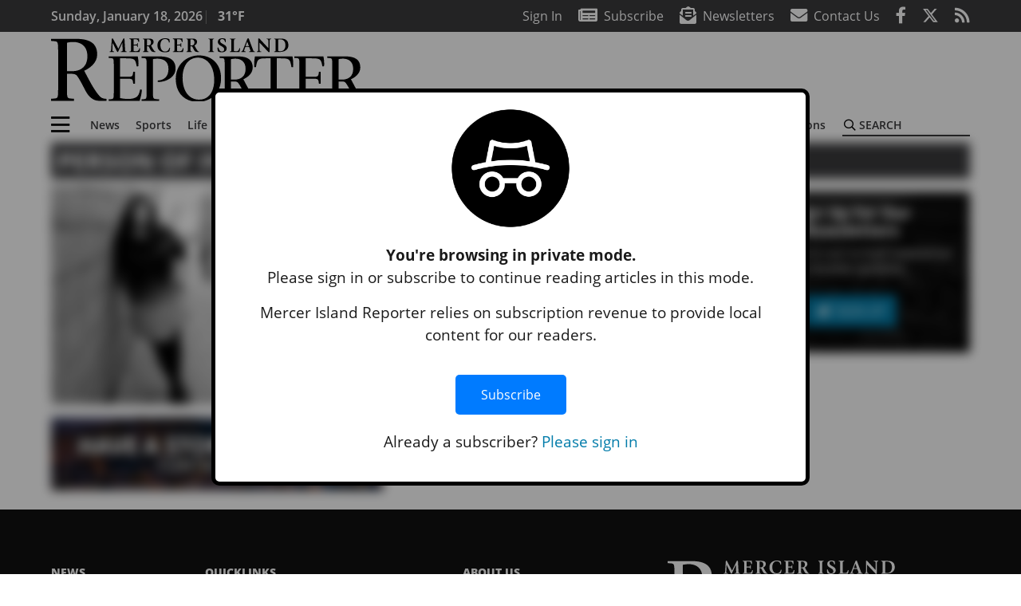

--- FILE ---
content_type: text/html; charset=UTF-8
request_url: https://www.mi-reporter.com/tag/person-of-interest/
body_size: 22908
content:
<!DOCTYPE html>
<html lang="en-US" prefix="og: http://ogp.me/ns# fb: http://ogp.me/ns/fb#">
<head>
    <meta charset="UTF-8">
    <meta name="viewport" content="width=device-width, initial-scale=1, shrink-to-fit=no">
    <meta name="theme-color" content="#4562a5"> <!--3a3a3c-->
        <link rel="profile" href="http://gmpg.org/xfn/11">
    <style>.btn-primary{color:#fff;background-color:#027caa;border-color:#027caa}.mb-3{margin-bottom:1rem!important}:root{--mm-ocd-width:80%;--mm-ocd-min-width:200px;--mm-ocd-max-width:340px}:root{--mm-spn-item-height:36px;--mm-spn-item-indent:40px;--mm-spn-line-height:24px}:root{--blue:#007bff;--indigo:#6610f2;--purple:#6f42c1;--pink:#e83e8c;--red:#d32f3c;--orange:#fd7e14;--yellow:#ffc107;--green:#28a745;--teal:#20c997;--cyan:#17a2b8;--white:#fff;--gray:#666666;--gray-dark:#333333;--primary:#027caa;--secondary:#3a3a3c;--success:#28a745;--info:#17a2b8;--warning:#efa72e;--danger:#d32f3c;--light:#e5e5e5;--dark:#111111;--white:#fff;--red:#d32f3c;--breakpoint-xs:0;--breakpoint-sm:576px;--breakpoint-md:768px;--breakpoint-lg:992px;--breakpoint-xl:1200px;--font-family-sans-serif:"Open Sans",sans-serif;--font-family-monospace:SFMono-Regular,Menlo,Monaco,Consolas,"Liberation Mono","Courier New",monospace}*,::after,::before{box-sizing:border-box}html{font-family:sans-serif;line-height:1.15;-webkit-text-size-adjust:100%}header,nav,section{display:block}body{margin:0;font-family:"Open Sans",sans-serif;font-size:1rem;font-weight:400;line-height:1.5;color:#1a1a1a;text-align:left;background-color:#fff}h3,h4{margin-top:0;margin-bottom:.5rem}p{margin-top:0;margin-bottom:1rem}ul{margin-top:0;margin-bottom:1rem}ul ul{margin-bottom:0}a{color:#027caa;text-decoration:none;background-color:transparent}img{vertical-align:middle;border-style:none}svg{overflow:hidden;vertical-align:middle}label{display:inline-block;margin-bottom:.5rem}button{border-radius:0}button,input{margin:0;font-family:inherit;font-size:inherit;line-height:inherit}button,input{overflow:visible}button{text-transform:none}[type=button],button{-webkit-appearance:button}[type=button]::-moz-focus-inner,button::-moz-focus-inner{padding:0;border-style:none}::-webkit-file-upload-button{font:inherit;-webkit-appearance:button}.h6,h3,h4{margin-bottom:.5rem;font-weight:500;line-height:1.2}h3{font-size:1.75rem}h4{font-size:1.5rem}.h6{font-size:1rem}.container{width:100%;padding-right:.25rem;padding-left:.25rem;margin-right:auto;margin-left:auto}@media (min-width:576px){.container{max-width:560px}}@media (min-width:768px){.container{max-width:740px}}@media (min-width:992px){.container{max-width:980px}}@media (min-width:1200px){.container{max-width:1160px}}.row{display:flex;flex-wrap:wrap;margin-right:-.25rem;margin-left:-.25rem}.col,.col-12,.col-lg-4,.col-lg-8,.col-md{position:relative;width:100%;padding-right:.25rem;padding-left:.25rem}.col{flex-basis:0;flex-grow:1;max-width:100%}.col-12{flex:0 0 100%;max-width:100%}.order-first{order:-1}@media (min-width:768px){.col-md{flex-basis:0;flex-grow:1;max-width:100%}}@media (min-width:992px){.col-lg-4{flex:0 0 33.33333%;max-width:33.33333%}.col-lg-8{flex:0 0 66.66667%;max-width:66.66667%}}.btn{display:inline-block;font-weight:400;color:#1a1a1a;text-align:center;vertical-align:middle;background-color:transparent;border:2px solid transparent;padding:.375rem .8rem;font-size:1rem;line-height:1.5;border-radius:0}.btn-outline-secondary{color:#3a3a3c;border-color:#3a3a3c}.btn-sm{padding:.25rem .5rem;font-size:.875rem;line-height:1.5;border-radius:0}.navbar{position:relative;display:flex;flex-wrap:wrap;align-items:center;justify-content:space-between;padding:.5rem 1rem}.navbar .container{display:flex;flex-wrap:wrap;align-items:center;justify-content:space-between}.navbar-brand{display:inline-block;padding-top:.3125rem;padding-bottom:.3125rem;margin-right:1rem;font-size:1.25rem;line-height:inherit;white-space:nowrap}.navbar-toggler{padding:.25rem .75rem;font-size:1.25rem;line-height:1;background-color:transparent;border:2px solid transparent}@media (max-width:1199.98px){.navbar-expand-xl>.container{padding-right:0;padding-left:0}}.navbar-light .navbar-toggler{color:#3a3a3c;border-color:rgba(0,0,0,.1)}.bg-secondary{background-color:#3a3a3c!important}.rounded{border-radius:.25rem!important}.d-none{display:none!important}.d-block{display:block!important}.d-flex{display:flex!important}@media (min-width:768px){.d-md-none{display:none!important}.d-md-block{display:block!important}}@media (min-width:992px){.d-lg-block{display:block!important}.d-lg-flex{display:flex!important}}@media (min-width:1200px){.navbar-expand-xl{flex-flow:row nowrap;justify-content:flex-start}.navbar-expand-xl>.container{flex-wrap:nowrap}.navbar-expand-xl .navbar-toggler{display:none}.d-xl-none{display:none!important}.d-xl-inline-block{display:inline-block!important}.d-xl-block{display:block!important}.d-xl-flex{display:flex!important}}.justify-content-between{justify-content:space-between!important}.align-items-center{align-items:center!important}.sr-only{position:absolute;width:1px;height:1px;padding:0;margin:-1px;overflow:hidden;clip:rect(0,0,0,0);white-space:nowrap;border:0}.w-100{width:100%!important}.mr-0{margin-right:0!important}.mb-0{margin-bottom:0!important}.mt-2{margin-top:.5rem!important}.mr-2{margin-right:.5rem!important}.mb-2{margin-bottom:.5rem!important}.my-3{margin-top:1rem!important}.mb-3,.my-3{margin-bottom:1rem!important}.py-0{padding-top:0!important}.px-0{padding-right:0!important}.py-0{padding-bottom:0!important}.pl-0,.px-0{padding-left:0!important}.pt-2,.py-2{padding-top:.5rem!important}.pr-2{padding-right:.5rem!important}.pb-2,.py-2{padding-bottom:.5rem!important}.py-3{padding-top:1rem!important}.py-3{padding-bottom:1rem!important}.px-gutter{padding-right:.25rem!important}.px-gutter{padding-left:.25rem!important}.ml-auto{margin-left:auto!important}@media (min-width:576px){.ml-sm-0{margin-left:0!important}.pr-sm-4{padding-right:1.5rem!important}}@media (min-width:768px){.mb-md-0{margin-bottom:0!important}}.text-center{text-align:center!important}@media (min-width:992px){.mb-lg-0{margin-bottom:0!important}.text-lg-left{text-align:left!important}.text-lg-right{text-align:right!important}}.font-weight-bold{font-weight:700!important}.text-primary{color:#027caa!important}.text-dark{color:#111!important}.wrapper{padding:.5rem 0}img,img.wp-post-image{max-width:100%;height:auto}a.skip-link{position:fixed;z-index:1000;top:0;right:0}.fab,.fad,.far,.fas{-moz-osx-font-smoothing:grayscale;-webkit-font-smoothing:antialiased;display:inline-block;font-style:normal;font-variant:normal;text-rendering:auto;line-height:1}.fa-lg{font-size:1.33333em;line-height:.75em;vertical-align:-.0667em}.fa-2x{font-size:2em}.fa-bars:before{content:"\f0c9"}.fa-envelope:before{content:"\f0e0"}.fa-envelope-open-text:before{content:"\f658"}.fa-facebook-f:before{content:"\f39e"}.fa-newspaper:before{content:"\f1ea"}.fa-rss:before{content:"\f09e"}.fa-search:before{content:"\f002"}.fa-times:before{content:"\f00d"}.fa-twitter:before{content:"\f099"}.sr-only{border:0;clip:rect(0,0,0,0);height:1px;margin:-1px;overflow:hidden;padding:0;position:absolute;width:1px}.far{font-family:'Font Awesome 5 Pro';font-weight:400}.fas{font-family:'Font Awesome 5 Pro';font-weight:900}.fab{font-family:'Font Awesome 5 Brands';font-weight:400}.fad{position:relative;font-family:'Font Awesome 5 Duotone';font-weight:900}.fad:before{position:absolute;color:var(--fa-primary-color,inherit);opacity:1;opacity:var(--fa-primary-opacity,1)}.fad:after{color:var(--fa-secondary-color,inherit);opacity:.4;opacity:var(--fa-secondary-opacity,.4)}.fad.fa-newspaper:after{content:"\10f1ea"}.mmenu-toggler{padding:.25rem .75rem;font-size:1.25rem;line-height:1;background-color:transparent;border:1px solid transparent;position:relative}#mmenuContainer .mmenu-toggler{padding:.25rem .75rem;margin-right:1.25rem;display:block;margin-left:auto;z-index:1;color:#027caa}#mmenuContainer a{border:1px solid transparent}:root{--swiper-theme-color:#007aff}.navbar-brand{margin-right:0}.ai-container{width:100%;height:auto;background:#e5e5e5;display:flex;justify-content:center;align-items:center}.navbar-toggler{padding:.75rem 1rem;font-size:1.25rem;line-height:1;border:none;border-radius:0;margin-left:auto;display:inline-block}.category-label{padding:.5rem 1rem;background:#027caa;color:#fff!important;text-transform:uppercase;font-size:16px;text-align:center;z-index:2}.btn{text-transform:uppercase;font-weight:600}.socials{display:inline}.socials a{margin-left:1.25rem}.socials.socials__header{display:none}.socials.socials__header a{color:#fff}.page-header{display:flex;width:100%;justify-content:flex-start;align-items:center;margin-bottom:.5rem;background:#3a3a3c}.page-header .page-title{font-size:30px;font-weight:700;color:#fff;padding:.5rem;text-transform:uppercase;line-height:29px}.read-more{display:block;text-align:right;margin:0;font-family:"Open Sans",sans-serif}.read-more a{margin:0 .5rem .5rem 0}.responsive-unit{display:flex;justify-content:space-evenly;align-items:center;flex-direction:column;background:#000;color:#fff;text-transform:uppercase;font-weight:700;width:100%}.responsive-unit.responsive-unit__row{height:250px;font-size:24px;line-height:1.9rem}#topNav{z-index:10;position:relative}#topNav .header-date{color:#fff;font-weight:600}#mmenuContainer{display:none}.grid-feature{position:relative;display:flex;justify-content:center;align-items:start;margin-bottom:.5rem;aspect-ratio:6/5;overflow:hidden}.grid-feature:before{content:'';position:absolute;top:0;left:0;opacity:.05;width:100%;height:100%;background:#000}.grid-feature:not(.grid-feature__big) img{max-width:unset;width:-webkit-max-content;width:-moz-max-content;width:max-content;height:100%}.grid-feature img{width:100%;height:auto}.grid-feature .category-label{position:absolute;top:0;left:0;margin:.5rem}.grid-feature .grid-feature__link{position:absolute;top:0;left:0;width:100%;height:100%}.homepage-latest{position:relative;margin-bottom:.5rem;color:#000}.homepage-latest a{color:#000}@media (min-width:576px){.navbar-toggler{margin-right:15px}}@media (min-width:768px) and (max-width:991px){.grid-feature-col{flex:0 0 calc(187px + .5rem);max-width:calc(187px + .5rem)}.grid-feature__big{width:100%;min-height:321px}.grid-feature__big img{max-height:321px}}@media (min-width:768px){.category-label{padding:.25rem .75rem;font-size:14px}}@media (min-width:992px) and (max-width:1199px){.grid-feature-col{flex:0 0 calc(252px + .5rem);max-width:calc(252px + .5rem)}.grid-feature__big{width:100%;min-height:428px}.grid-feature__big img{max-height:428px}.responsive-unit{font-size:1.35rem}.pub-logo{margin-left:auto;margin-right:auto}}@media (min-width:992px){.navbar-toggler{display:none}.socials.socials__header{display:inline}}@media (min-width:1200px){.grid-ad-col__big{flex:0 0 calc(970px + .5rem);max-width:calc(970px + .5rem)}.latest-ad-col__big{flex:0 0 calc(728px + .5rem);max-width:calc(728px + .5rem)}.grid-feature-col{flex:0 0 calc(300px + .5rem);max-width:calc(300px + .5rem)}.grid-feature{width:300px;height:250px}.grid-feature__big{width:100%;height:508px}}html{overflow-y:scroll}#mega-menu-wrap-primary #mega-menu-primary>li.mega-menu-item>a.mega-menu-link{font-weight:600!important}#mega-menu-wrap-primary.mega-menu-wrap #mega-menu-primary li.mega-menu-item-has-children>a.mega-menu-link>span.mega-indicator::after{content:'\2023';transform:rotate(90deg);font-size:20px}.custom-mega-menu-wrapper{width:inherit}.custom-mega-menu-wrapper .mega-menu{display:flex!important;align-items:center;justify-content:space-between}.mega-footer a{font-size:14px!important}.wrapper{padding:0 0 .5rem}.socials a{margin-left:1rem}.hero-feature__caption .read-more{display:none;visibility:hidden}.ai-container{background:#fff!important}.grid-feature{align-items:start;overflow:hidden}.grid-feature:not(.grid-feature__big) img{max-width:unset;width:100%;height:100%}.grid-feature img{max-height:initial!important;max-width:100%}.grid-feature .grid-feature__link{z-index:3}.grid-feature:before{z-index:2}.site-search{position:relative;padding:.5rem 0}.site-search .search__icon{position:absolute;left:0;padding:0 2px}.site-search .search__icon i:before{font-size:.9rem;color:#000}.site-search .search__input{border-top:0;border-right:0;border-bottom:2px solid #3a3a3c;border-left:0;padding-left:1.3rem;width:10rem}.site-search .search__input::-moz-placeholder{font-weight:600;color:#3a3a3c;text-transform:uppercase;opacity:1}.site-search .search__input:-ms-input-placeholder{font-weight:600;color:#3a3a3c;text-transform:uppercase;opacity:1}.site-search.mobile-search .search__icon i:before{font-size:1.33rem}.site-search.mobile-search .search__input{padding-left:2rem;width:100%}.pub-logo{max-width:65%}.pub-logo svg .logo-path-a{fill:#000}.fa-facebook-f::before{content:"\f39e"!important}@media (max-width:767px){.grid-feature.grid-feature__big{aspect-ratio:430/261}.grid-feature.grid-feature__big{aspect-ratio:initial}}@media (min-width:768px){.grid-feature.grid-feature__big{aspect-ratio:844/567}.grid-feature__big img{position:absolute;height:100%;width:auto;max-width:initial}}@media (min-width:1200px){.grid-feature__big{height:567px}@supports (aspect-ratio:auto){.grid-feature__big{height:initial}}.pub-logo{max-width:100%}}</style>
    <link rel="preconnect" href="https://www.facebook.com">
    <link rel="preconnect" href="https://connect.facebook.net">
    <link rel="stylesheet" href="https://www.mi-reporter.com/wp-content/themes/momentous-spimir/css/child-theme.min.css?v=1.1.1" media="print" onload="this.media='all'" />
    <link rel="preload" href="https://www.mi-reporter.com/wp-content/themes/momentous-spimir/fonts/fa-regular-400.woff2" as="font" type="font/woff2" crossorigin>
    <link rel="preload" href="https://www.mi-reporter.com/wp-content/themes/momentous-spimir/fonts/fa-brands-400.woff2" as="font" type="font/woff2" crossorigin>
    <link rel="preload" href="https://www.mi-reporter.com/wp-content/themes/momentous-spimir/fonts/fa-solid-900.woff2" as="font" type="font/woff2" crossorigin>
    <title>Person of Interest | Mercer Island Reporter</title>
<meta name='robots' content='max-image-preview:large' />
	<style>img:is([sizes="auto" i], [sizes^="auto," i]) { contain-intrinsic-size: 3000px 1500px }</style>
	
<!-- This site is optimized with the Yoast SEO Premium plugin v6.2 - https://yoa.st/1yg?utm_content=6.2 -->
<link rel="canonical" href="https://www.mi-reporter.com/tag/person-of-interest/" />
<link rel="publisher" href="https://google.com/+MI-Reporter"/>
<meta property="og:locale" content="en_US" />
<meta property="og:type" content="object" />
<meta property="og:title" content="Person of Interest | Mercer Island Reporter" />
<meta property="og:url" content="https://www.mi-reporter.com/tag/person-of-interest/" />
<meta property="og:site_name" content="Mercer Island Reporter" />
<meta property="fb:admins" content="100002304548680" />
<meta property="og:image" content="http://spimir.wpengine.com/wp-content/themes/spimir/assets/images/logo-1200x630.png" />
<meta name="twitter:card" content="summary_large_image" />
<meta name="twitter:title" content="Person of Interest | Mercer Island Reporter" />
<meta name="twitter:site" content="@MIReporter" />
<meta name="twitter:image" content="http://spimir.wpengine.com/wp-content/themes/spimir/assets/images/logo-1200x630.png" />
<script type='application/ld+json'>{"@context":"http:\/\/schema.org","@type":"WebSite","@id":"#website","url":"https:\/\/www.mi-reporter.com\/","name":"Mercer Island Reporter","potentialAction":{"@type":"SearchAction","target":"https:\/\/www.mi-reporter.com\/?s={search_term_string}","query-input":"required name=search_term_string"}}</script>
<script type='application/ld+json'>{"@context":"http:\/\/schema.org","@type":"Organization","url":"https:\/\/www.mi-reporter.com\/tag\/person-of-interest\/","sameAs":["http:\/\/www.facebook.com\/MIReporter","https:\/\/google.com\/+MI-Reporter","https:\/\/twitter.com\/MIReporter"],"@id":"#organization","name":"Mercer Island Reporter","logo":"http:\/\/spimir.wpengine.com\/wp-content\/themes\/spimir\/assets\/images\/logo-1200.png"}</script>
<!-- / Yoast SEO Premium plugin. -->

<link rel='dns-prefetch' href='//www.formstack.com' />
<link rel="alternate" type="application/rss+xml" title="Mercer Island Reporter &raquo; Feed" href="https://www.mi-reporter.com/feed/" />
<link rel="alternate" type="application/rss+xml" title="Mercer Island Reporter &raquo; Comments Feed" href="https://www.mi-reporter.com/comments/feed/" />
<link rel="alternate" type="application/rss+xml" title="Mercer Island Reporter &raquo; Person of Interest Tag Feed" href="https://www.mi-reporter.com/tag/person-of-interest/feed/" />
<link rel='stylesheet' id='marketplace_section_styles-css' href='https://www.mi-reporter.com/wp-content/plugins/marketplace-shortcode-block-momentous/css/marketplace.css?ver=6.8.3' type='text/css' media='all' />
<link rel='stylesheet' id='weather_bug_styles-css' href='https://www.mi-reporter.com/wp-content/plugins/weather-bug-momentous/css/weather-bug.css?ver=6.8.3' type='text/css' media='all' />
<link rel='stylesheet' id='newzware-paywall-jquery-css' href='https://www.mi-reporter.com/wp-content/plugins/soundpress-paywall-newzware/css/jquery.ui.all.css?ver=1.0' type='text/css' media='' />
<link rel='stylesheet' id='newzware-paywall-epass-css' href='https://www.mi-reporter.com/wp-content/plugins/soundpress-paywall-newzware/css/epass-css.css?ver=1.1' type='text/css' media='' />
<link rel='stylesheet' id='wp-block-library-css' href='https://www.mi-reporter.com/wp-includes/css/dist/block-library/style.min.css?ver=6.8.3' type='text/css' media='all' />
<style id='classic-theme-styles-inline-css' type='text/css'>
/*! This file is auto-generated */
.wp-block-button__link{color:#fff;background-color:#32373c;border-radius:9999px;box-shadow:none;text-decoration:none;padding:calc(.667em + 2px) calc(1.333em + 2px);font-size:1.125em}.wp-block-file__button{background:#32373c;color:#fff;text-decoration:none}
</style>
<style id='global-styles-inline-css' type='text/css'>
:root{--wp--preset--aspect-ratio--square: 1;--wp--preset--aspect-ratio--4-3: 4/3;--wp--preset--aspect-ratio--3-4: 3/4;--wp--preset--aspect-ratio--3-2: 3/2;--wp--preset--aspect-ratio--2-3: 2/3;--wp--preset--aspect-ratio--16-9: 16/9;--wp--preset--aspect-ratio--9-16: 9/16;--wp--preset--color--black: #000000;--wp--preset--color--cyan-bluish-gray: #abb8c3;--wp--preset--color--white: #ffffff;--wp--preset--color--pale-pink: #f78da7;--wp--preset--color--vivid-red: #cf2e2e;--wp--preset--color--luminous-vivid-orange: #ff6900;--wp--preset--color--luminous-vivid-amber: #fcb900;--wp--preset--color--light-green-cyan: #7bdcb5;--wp--preset--color--vivid-green-cyan: #00d084;--wp--preset--color--pale-cyan-blue: #8ed1fc;--wp--preset--color--vivid-cyan-blue: #0693e3;--wp--preset--color--vivid-purple: #9b51e0;--wp--preset--gradient--vivid-cyan-blue-to-vivid-purple: linear-gradient(135deg,rgba(6,147,227,1) 0%,rgb(155,81,224) 100%);--wp--preset--gradient--light-green-cyan-to-vivid-green-cyan: linear-gradient(135deg,rgb(122,220,180) 0%,rgb(0,208,130) 100%);--wp--preset--gradient--luminous-vivid-amber-to-luminous-vivid-orange: linear-gradient(135deg,rgba(252,185,0,1) 0%,rgba(255,105,0,1) 100%);--wp--preset--gradient--luminous-vivid-orange-to-vivid-red: linear-gradient(135deg,rgba(255,105,0,1) 0%,rgb(207,46,46) 100%);--wp--preset--gradient--very-light-gray-to-cyan-bluish-gray: linear-gradient(135deg,rgb(238,238,238) 0%,rgb(169,184,195) 100%);--wp--preset--gradient--cool-to-warm-spectrum: linear-gradient(135deg,rgb(74,234,220) 0%,rgb(151,120,209) 20%,rgb(207,42,186) 40%,rgb(238,44,130) 60%,rgb(251,105,98) 80%,rgb(254,248,76) 100%);--wp--preset--gradient--blush-light-purple: linear-gradient(135deg,rgb(255,206,236) 0%,rgb(152,150,240) 100%);--wp--preset--gradient--blush-bordeaux: linear-gradient(135deg,rgb(254,205,165) 0%,rgb(254,45,45) 50%,rgb(107,0,62) 100%);--wp--preset--gradient--luminous-dusk: linear-gradient(135deg,rgb(255,203,112) 0%,rgb(199,81,192) 50%,rgb(65,88,208) 100%);--wp--preset--gradient--pale-ocean: linear-gradient(135deg,rgb(255,245,203) 0%,rgb(182,227,212) 50%,rgb(51,167,181) 100%);--wp--preset--gradient--electric-grass: linear-gradient(135deg,rgb(202,248,128) 0%,rgb(113,206,126) 100%);--wp--preset--gradient--midnight: linear-gradient(135deg,rgb(2,3,129) 0%,rgb(40,116,252) 100%);--wp--preset--font-size--small: 13px;--wp--preset--font-size--medium: 20px;--wp--preset--font-size--large: 36px;--wp--preset--font-size--x-large: 42px;--wp--preset--spacing--20: 0.44rem;--wp--preset--spacing--30: 0.67rem;--wp--preset--spacing--40: 1rem;--wp--preset--spacing--50: 1.5rem;--wp--preset--spacing--60: 2.25rem;--wp--preset--spacing--70: 3.38rem;--wp--preset--spacing--80: 5.06rem;--wp--preset--shadow--natural: 6px 6px 9px rgba(0, 0, 0, 0.2);--wp--preset--shadow--deep: 12px 12px 50px rgba(0, 0, 0, 0.4);--wp--preset--shadow--sharp: 6px 6px 0px rgba(0, 0, 0, 0.2);--wp--preset--shadow--outlined: 6px 6px 0px -3px rgba(255, 255, 255, 1), 6px 6px rgba(0, 0, 0, 1);--wp--preset--shadow--crisp: 6px 6px 0px rgba(0, 0, 0, 1);}:where(.is-layout-flex){gap: 0.5em;}:where(.is-layout-grid){gap: 0.5em;}body .is-layout-flex{display: flex;}.is-layout-flex{flex-wrap: wrap;align-items: center;}.is-layout-flex > :is(*, div){margin: 0;}body .is-layout-grid{display: grid;}.is-layout-grid > :is(*, div){margin: 0;}:where(.wp-block-columns.is-layout-flex){gap: 2em;}:where(.wp-block-columns.is-layout-grid){gap: 2em;}:where(.wp-block-post-template.is-layout-flex){gap: 1.25em;}:where(.wp-block-post-template.is-layout-grid){gap: 1.25em;}.has-black-color{color: var(--wp--preset--color--black) !important;}.has-cyan-bluish-gray-color{color: var(--wp--preset--color--cyan-bluish-gray) !important;}.has-white-color{color: var(--wp--preset--color--white) !important;}.has-pale-pink-color{color: var(--wp--preset--color--pale-pink) !important;}.has-vivid-red-color{color: var(--wp--preset--color--vivid-red) !important;}.has-luminous-vivid-orange-color{color: var(--wp--preset--color--luminous-vivid-orange) !important;}.has-luminous-vivid-amber-color{color: var(--wp--preset--color--luminous-vivid-amber) !important;}.has-light-green-cyan-color{color: var(--wp--preset--color--light-green-cyan) !important;}.has-vivid-green-cyan-color{color: var(--wp--preset--color--vivid-green-cyan) !important;}.has-pale-cyan-blue-color{color: var(--wp--preset--color--pale-cyan-blue) !important;}.has-vivid-cyan-blue-color{color: var(--wp--preset--color--vivid-cyan-blue) !important;}.has-vivid-purple-color{color: var(--wp--preset--color--vivid-purple) !important;}.has-black-background-color{background-color: var(--wp--preset--color--black) !important;}.has-cyan-bluish-gray-background-color{background-color: var(--wp--preset--color--cyan-bluish-gray) !important;}.has-white-background-color{background-color: var(--wp--preset--color--white) !important;}.has-pale-pink-background-color{background-color: var(--wp--preset--color--pale-pink) !important;}.has-vivid-red-background-color{background-color: var(--wp--preset--color--vivid-red) !important;}.has-luminous-vivid-orange-background-color{background-color: var(--wp--preset--color--luminous-vivid-orange) !important;}.has-luminous-vivid-amber-background-color{background-color: var(--wp--preset--color--luminous-vivid-amber) !important;}.has-light-green-cyan-background-color{background-color: var(--wp--preset--color--light-green-cyan) !important;}.has-vivid-green-cyan-background-color{background-color: var(--wp--preset--color--vivid-green-cyan) !important;}.has-pale-cyan-blue-background-color{background-color: var(--wp--preset--color--pale-cyan-blue) !important;}.has-vivid-cyan-blue-background-color{background-color: var(--wp--preset--color--vivid-cyan-blue) !important;}.has-vivid-purple-background-color{background-color: var(--wp--preset--color--vivid-purple) !important;}.has-black-border-color{border-color: var(--wp--preset--color--black) !important;}.has-cyan-bluish-gray-border-color{border-color: var(--wp--preset--color--cyan-bluish-gray) !important;}.has-white-border-color{border-color: var(--wp--preset--color--white) !important;}.has-pale-pink-border-color{border-color: var(--wp--preset--color--pale-pink) !important;}.has-vivid-red-border-color{border-color: var(--wp--preset--color--vivid-red) !important;}.has-luminous-vivid-orange-border-color{border-color: var(--wp--preset--color--luminous-vivid-orange) !important;}.has-luminous-vivid-amber-border-color{border-color: var(--wp--preset--color--luminous-vivid-amber) !important;}.has-light-green-cyan-border-color{border-color: var(--wp--preset--color--light-green-cyan) !important;}.has-vivid-green-cyan-border-color{border-color: var(--wp--preset--color--vivid-green-cyan) !important;}.has-pale-cyan-blue-border-color{border-color: var(--wp--preset--color--pale-cyan-blue) !important;}.has-vivid-cyan-blue-border-color{border-color: var(--wp--preset--color--vivid-cyan-blue) !important;}.has-vivid-purple-border-color{border-color: var(--wp--preset--color--vivid-purple) !important;}.has-vivid-cyan-blue-to-vivid-purple-gradient-background{background: var(--wp--preset--gradient--vivid-cyan-blue-to-vivid-purple) !important;}.has-light-green-cyan-to-vivid-green-cyan-gradient-background{background: var(--wp--preset--gradient--light-green-cyan-to-vivid-green-cyan) !important;}.has-luminous-vivid-amber-to-luminous-vivid-orange-gradient-background{background: var(--wp--preset--gradient--luminous-vivid-amber-to-luminous-vivid-orange) !important;}.has-luminous-vivid-orange-to-vivid-red-gradient-background{background: var(--wp--preset--gradient--luminous-vivid-orange-to-vivid-red) !important;}.has-very-light-gray-to-cyan-bluish-gray-gradient-background{background: var(--wp--preset--gradient--very-light-gray-to-cyan-bluish-gray) !important;}.has-cool-to-warm-spectrum-gradient-background{background: var(--wp--preset--gradient--cool-to-warm-spectrum) !important;}.has-blush-light-purple-gradient-background{background: var(--wp--preset--gradient--blush-light-purple) !important;}.has-blush-bordeaux-gradient-background{background: var(--wp--preset--gradient--blush-bordeaux) !important;}.has-luminous-dusk-gradient-background{background: var(--wp--preset--gradient--luminous-dusk) !important;}.has-pale-ocean-gradient-background{background: var(--wp--preset--gradient--pale-ocean) !important;}.has-electric-grass-gradient-background{background: var(--wp--preset--gradient--electric-grass) !important;}.has-midnight-gradient-background{background: var(--wp--preset--gradient--midnight) !important;}.has-small-font-size{font-size: var(--wp--preset--font-size--small) !important;}.has-medium-font-size{font-size: var(--wp--preset--font-size--medium) !important;}.has-large-font-size{font-size: var(--wp--preset--font-size--large) !important;}.has-x-large-font-size{font-size: var(--wp--preset--font-size--x-large) !important;}
:where(.wp-block-post-template.is-layout-flex){gap: 1.25em;}:where(.wp-block-post-template.is-layout-grid){gap: 1.25em;}
:where(.wp-block-columns.is-layout-flex){gap: 2em;}:where(.wp-block-columns.is-layout-grid){gap: 2em;}
:root :where(.wp-block-pullquote){font-size: 1.5em;line-height: 1.6;}
</style>
<link rel='stylesheet' id='formstack-css-css' href='//www.formstack.com/forms/css/2/wordpress-post.css?ver=6.8.3' type='text/css' media='all' />
<link rel='stylesheet' id='incognito-detector-style-css' href='https://www.mi-reporter.com/wp-content/plugins/incognito_dectector/css/incognito-detector.css?ver=1.00' type='text/css' media='all' />
<link rel='stylesheet' id='wpba_front_end_styles-css' href='https://www.mi-reporter.com/wp-content/plugins/wp-better-attachments/assets/css/wpba-frontend.css?ver=1.3.11' type='text/css' media='all' />
<link rel='stylesheet' id='megamenu-css' href='https://www.mi-reporter.com/wp-content/uploads/maxmegamenu/style.css?ver=e5dd90' type='text/css' media='all' />
<script type="text/javascript" id="newzware-paywall-config-js-extra">
/* <![CDATA[ */
var php_vars = {"publication":"Mercer Island Reporter","website":"http:\/\/www.mi-reporter.com\/","site":"sound","edition":"MIR","meter":"0","imgBestValue":"","imgBestCollage":"","imgBestRegister":""};
/* ]]> */
</script>
<script type="text/javascript" src="https://www.mi-reporter.com/wp-content/plugins/soundpress-paywall-newzware/javascript/config.js?ver=2.0" id="newzware-paywall-config-js"></script>
<script type="text/javascript" src="https://www.mi-reporter.com/wp-content/plugins/soundpress-paywall-newzware/javascript/site-min.js?ver=1.0" id="newzware-paywall-site-js"></script>
<script type="text/javascript" src="https://www.mi-reporter.com/wp-content/plugins/soundpress-paywall-newzware/javascript/jquery-1.7.2.js?ver=1.0" id="newzware-paywall-jquery-js"></script>
<script type="text/javascript" src="https://www.mi-reporter.com/wp-content/plugins/soundpress-paywall-newzware/javascript/jquery.ui.core.min.js?ver=1.0" id="newzware-paywall-jquery-core-js"></script>
<script type="text/javascript" src="https://www.mi-reporter.com/wp-content/plugins/soundpress-paywall-newzware/javascript/jquery-ui.min.js?ver=1.0" id="newzware-paywall-jquery-min-js"></script>
<script type="text/javascript" src="https://www.mi-reporter.com/wp-content/plugins/soundpress-paywall-newzware/javascript/nwJQuery.js?ver=1.0" id="newzware-paywall-noConflict-js"></script>
<script type="text/javascript" src="https://www.mi-reporter.com/wp-content/plugins/soundpress-paywall-newzware/javascript/e-pass-min.js?ver=1.0" id="newzware-paywall-epass-min-js"></script>
<script type="text/javascript" src="https://www.mi-reporter.com/wp-includes/js/jquery/jquery.min.js?ver=3.7.1" id="jquery-core-js"></script>
<script type="text/javascript" src="https://www.mi-reporter.com/wp-includes/js/jquery/jquery-migrate.min.js?ver=3.4.1" id="jquery-migrate-js"></script>
<script> // Script to refresh ads on an interval
    // Ad unit names to not refresh
    const gptDontRefresh = [
        'adunit0',
        'adUnit2',
        'adUnit11',
        'adUnit15',
        'new_300x600_2',
        'new_728x90_1',
        'new_970x250_1',
        'HI-CM'
    ]

    // How frequently should ads refresh
    const gptRefreshInterval = 60000 // 30 seconds

    // Check if the ad unit path of each ad matches a disallowed value to determine if the particular ad unit is allowed to refresh
    function gptAllowRefresh(value) {
        let adPath = value.getAdUnitPath()
        let allowRefresh = true;
        gptDontRefresh.forEach(function (e) {
            if (adPath.includes(e)) {
                allowRefresh = false
            }
        })
        return allowRefresh
    }

    // Use previous function to find and refresh only allowed ads on our pre-defined interval
    googletag.cmd.push(function() {
        const gptRefreshSlots = gptAdSlots.filter(gptAllowRefresh)
        window.setInterval(() => {
            gptRefreshSlots.forEach(ad => googletag.pubads().refresh([ad]))
        }, gptRefreshInterval)
    })
</script>
<!-- End DoubleClick for Publishers -->

<!-- Amazon UAM -->
<!-- Now in Amazon Plugin -->
<!-- End Amazon UAM -->
<script type="text/javascript" src="https://www.mi-reporter.com/wp-content/plugins/soundpress-header-bidding-amzn/js/hb-amzn-uam.js" id="header-bidding-amzn-js"></script>
<script type="text/javascript" src="https://www.mi-reporter.com/wp-content/plugins/wp-retina-2x/app/picturefill.min.js?ver=1734969902" id="wr2x-picturefill-js-js"></script>
<script defer type="text/javascript" src="https://www.mi-reporter.com/wp-content/plugins/marketplace-shortcode-block-momentous/js/marketplace.js?ver=6.8.3" id="marketplace_section_script-defer-js"></script>
<link rel="https://api.w.org/" href="https://www.mi-reporter.com/wp-json/" /><link rel="alternate" title="JSON" type="application/json" href="https://www.mi-reporter.com/wp-json/wp/v2/tags/41" /><link rel="EditURI" type="application/rsd+xml" title="RSD" href="https://www.mi-reporter.com/xmlrpc.php?rsd" />
		<meta property="fb:pages" content="144281038922672 " />
		<!--Newzware embed-->
<style>
.nwstartoverlay { position: absolute; width: 100%; height: 50%; top: 10%; text-align: center; z-index: 2147483646}
</style>
<script id='newzwareNSconfig' src='https://everettweb.newzware.com/ss70v2/sound/custom/nwstartconfig_MIR.js'></script>

<!-- Google Tag Manager -->
<script>(function(w,d,s,l,i){w[l]=w[l]||[];w[l].push({'gtm.start':
new Date().getTime(),event:'gtm.js'});var f=d.getElementsByTagName(s)[0],
j=d.createElement(s),dl=l!='dataLayer'?'&l='+l:'';j.async=true;j.src=
'https://www.googletagmanager.com/gtm.js?id='+i+dl;f.parentNode.insertBefore(j,f);
})(window,document,'script','dataLayer','GTM-NDKHNZ4');</script>
<!-- End Google Tag Manager -->

<!-- Google Tag Manager -->
<script>(function(w,d,s,l,i){w[l]=w[l]||[];w[l].push({'gtm.start':
new Date().getTime(),event:'gtm.js'});var f=d.getElementsByTagName(s)[0],
j=d.createElement(s),dl=l!='dataLayer'?'&l='+l:'';j.async=true;j.src=
'https://www.googletagmanager.com/gtm.js?id='+i+dl;f.parentNode.insertBefore(j,f);
})(window,document,'script','dataLayer','GTM-PZQBRXN');</script>
<!-- End Google Tag Manager -->


<!-- Outbrain Script -->
<!--<script type="text/javascript" async="async" src="//widgets.outbrain.com/outbrain.js"></script>-->

<!-- JW Player -->
<script src="https://cdn.jwplayer.com/libraries/NOZVn4NA.js"></script>

<!-- Automatad -->
<!--<script type="text/javascript" src="https://go.automatad.com/geo/LP3KzS/afihbs.js" async></script>-->

<meta property="fb:pages" content="144281038922672" />
<script type='text/javascript'>
$(window).load(function(){
  Foundation.reInit('equalizer');
});
</script>

<!-- Blue Conic Script -->
<!-- <script src="//cdn.blueconic.net/soundpublishing.js"></script> -->
<script src="https://d389.mi-reporter.com/script.js"></script>

<script type='text/javascript'>
//If an ad iframe does not load, hide div. Horizontal divs have extra markup that DFP collapse divs doesn't hide
jQuery( document ).ready(function() {
   if ( jQuery( ".horizontal iframe" ).length ==0 ) {
     jQuery('.gpt-ad').hide();
} 
});
</script>

<script type='text/javascript'>
$(document).ready(function(){
	if ( $( ".home" ).length ) {
		$(".affinity-menu ul li").delay(1000).animate({"opacity": "1"}, 200);
	} else {
		$( ".affinity-menu ul li" ).addClass( "enabled" );
	}
});
</script>

<!-- Don't delete for now.
<script type='text/javascript'>
function thirty_pc() {
    var height = $(window).height();
    var thirtypc = (60 * height) / 100;
    thirtypc = parseInt(thirtypc) + 'px';
    $("ul.dropdown.menu.submenu.is-dropdown-submenu.first-sub.vertical").first().css({'max-height':thirtypc});
}
$(document).ready(function() {
    thirty_pc();
    $(window).bind('resize', thirty_pc);
});
</script>
-->

<!-- AM: Not sure what these are used for -->
<script type='text/javascript'>var _sf_startpt=(new Date()).getTime()</script>

<script type='text/javascript'>
// Add Foundation classes to entry-content tables to enable special features.
jQuery(document).ready(function() {
  $('.entry-content table, .entry-content p table').addClass('hover');
});
</script>

<!-- Facebook Pixel Code -->
<script>
  !function(f,b,e,v,n,t,s)
  {if(f.fbq)return;n=f.fbq=function(){n.callMethod?
  n.callMethod.apply(n,arguments):n.queue.push(arguments)};
  if(!f._fbq)f._fbq=n;n.push=n;n.loaded=!0;n.version='2.0';
  n.queue=[];t=b.createElement(e);t.async=!0;
  t.src=v;s=b.getElementsByTagName(e)[0];
  s.parentNode.insertBefore(t,s)}(window, document,'script',
  'https://connect.facebook.net/en_US/fbevents.js');
  fbq('init', '1847949945485914');
  fbq('track', 'PageView');
</script>
<noscript><img height="1" width="1" style="display:none"
  src="https://www.facebook.com/tr?id=1847949945485914&ev=PageView&noscript=1"
/></noscript>
<!-- End Facebook Pixel Code -->


<!-- Start Marfeel Code -->
<script type="text/javascript">
!function(){"use strict";function e(e){var t=!(arguments.length>1&&void 0!==arguments[1])||arguments[1],c=document.createElement("script");c.src=e,t?c.type="module":(c.async=!0,c.type="text/javascript",c.setAttribute("nomodule",""));var n=document.getElementsByTagName("script")[0];n.parentNode.insertBefore(c,n)}!function(t,c){!function(t,c,n){var a,o,r;n.accountId=c,null!==(a=t.marfeel)&&void 0!==a||(t.marfeel={}),null!==(o=(r=t.marfeel).cmd)&&void 0!==o||(r.cmd=[]),t.marfeel.config=n;var i="https://sdk.mrf.io/statics";e("".concat(i,"/marfeel-sdk.js?id=").concat(c),!0),e("".concat(i,"/marfeel-sdk.es5.js?id=").concat(c),!1)}(t,c,arguments.length>2&&void 0!==arguments[2]?arguments[2]:{})}(window,7739,{} /* Config */)}();
</script>
<!-- End Marfeel Code -->

<!-- This site is optimized with the Schema plugin v1.7.9.6 - https://schema.press -->
<script type="application/ld+json">{"@context":"https:\/\/schema.org\/","@type":"CollectionPage","headline":"Person of Interest Tag","description":"","url":"https:\/\/www.mi-reporter.com\/tag\/person-of-interest\/","sameAs":[],"hasPart":[{"@context":"https:\/\/schema.org\/","@type":"NewsArticle","mainEntityOfPage":{"@type":"WebPage","@id":"https:\/\/www.mi-reporter.com\/life\/the-inspiring-world-of-suzanne-zahr\/"},"url":"https:\/\/www.mi-reporter.com\/life\/the-inspiring-world-of-suzanne-zahr\/","headline":"The inspiring world of Suzanne Zahr","datePublished":"2018-04-05T07:30:00-07:00","dateModified":"2018-04-05T08:33:18-07:00","publisher":{"@type":"Organization","@id":"https:\/\/www.mi-reporter.com\/#organization","name":"Mercer Island Reporter","logo":{"@type":"ImageObject","url":"http:\/\/www.mi-reporter.com\/wp-content\/uploads\/2017\/07\/logo-mir.png","width":600,"height":60}},"image":{"@type":"ImageObject","url":"https:\/\/www.mi-reporter.com\/wp-content\/uploads\/2018\/04\/11271782_web1_180404-mir-thisweek-poi-teaser.jpg","width":1080,"height":720},"articleSection":"Home","description":"\n\t\t\t\t<p>The architect and gallerist tells us what moves her and what to expect from her anniversary party. <\/p>\n\t\t\t","author":{"@type":"Person","name":"Mark Baumgarten","url":"https:\/\/www.mi-reporter.com\/author\/mbaumgarten\/","image":{"@type":"ImageObject","url":"https:\/\/secure.gravatar.com\/avatar\/c481903f9a5fc9c644fe616f2cbe7060ddf4c43a648ef2328d7e1bbfbc898812?s=96&d=mm&r=g","height":96,"width":96}},"video":[],"audio":[],"commentCount":"0"}]}</script>


<!-- Google Analytics -->
<script async src="https://www.googletagmanager.com/gtag/js?id=UA-52608-46"></script>
<script>
  window.dataLayer = window.dataLayer || [];
  function gtag(){dataLayer.push(arguments);}
  gtag('js', new Date());

  gtag('config','UA-52608-46');
  gtag('config','UA-109002081-1');
  gtag('config','UA-109002081-5');
  gtag('config','UA-109002081-2');
</script>
<!-- End Google Analytics -->
<!-- Google Analytics Event elements -->
<script type='text/javascript'>
  $(document).ready(function(){
    $("ul.dropdown.menu:first-child > li > a.search").click(function(){
      gtag('event', 'Click', {'event_category': 'Main Navigation', 'event_label': 'Search Button'});
    });
    $("a.pub-logo-large").click(function(){
      gtag('event', 'Click', {'event_category': 'Main Navigation', 'event_label': 'Header Logo'});
    });
    $("ul.subscriber-tools li:first-child a").click(function(){
      gtag('event', 'Click', {'event_category': 'Main Navigation', 'event_label': 'Subscribe Button'});
    });
  });
</script>
<!-- End Event elements -->
<style type='text/css'>#slidebox {background-image:url('')</style><script type="text/javascript">
		if (screen.width < 640) {
			nwLogoutID = "nwmobilelogoutdiv";
			nwLogoutText = "Subscriber Sign Out";
		}nwNoActionOnInit = true;newzware_epassInit();</script><meta name="mobile-web-app-capable" content="yes">
<meta name="apple-mobile-web-app-capable" content="yes">
<meta name="apple-mobile-web-app-title" content="Mercer Island Reporter - Your local homepage.">
<link rel="icon" href="https://www.mi-reporter.com/wp-content/uploads/2022/01/favicon-150x150.png" sizes="32x32" />
<link rel="icon" href="https://www.mi-reporter.com/wp-content/uploads/2022/01/favicon.png" sizes="192x192" />
<link rel="apple-touch-icon" href="https://www.mi-reporter.com/wp-content/uploads/2022/01/favicon.png" />
<meta name="msapplication-TileImage" content="https://www.mi-reporter.com/wp-content/uploads/2022/01/favicon.png" />
		<style type="text/css" id="wp-custom-css">
			.mm-ocd {
	z-index: 1000;
}

.entry-content ins {
	text-decoration: none;
}

@media (min-width: 584px) {
	.post-attachment.small,
    .featured-image.small {
		float: left;
		margin: 0 !important;
		padding: 6px 23px 8px 0 !important;
		width: 280px;
		max-width: 280px !important;
	}
}

@media (max-width: 991px) {
	#right-sidebar .widget_recent_entries {
		display: none;
	}
}

.fa-twitter:before {
  display:inline-block;
  font-size:inherit;
  width:1em;
  overflow:visible;
  vertical-align:-.125em;
  content: url("data:image/svg+xml,%3Csvg xmlns='http://www.w3.org/2000/svg' viewBox='0 0 512 512'%3E%3Cpath d='M389.2 48h70.6L305.6 224.2 487 464H345L233.7 318.6 106.5 464H35.8L200.7 275.5 26.8 48H172.4L272.9 180.9 389.2 48zM364.4 421.8h39.1L151.1 88h-42L364.4 421.8z'/%3E%3C/svg%3E") !important;
}
.socials .fa-twitter:before {
  content: url("data:image/svg+xml,%3Csvg xmlns='http://www.w3.org/2000/svg' viewBox='0 0 512 512'%3E%3Cpath fill='white' d='M389.2 48h70.6L305.6 224.2 487 464H345L233.7 318.6 106.5 464H35.8L200.7 275.5 26.8 48H172.4L272.9 180.9 389.2 48zM364.4 421.8h39.1L151.1 88h-42L364.4 421.8z'/%3E%3C/svg%3E") !important;
}
.socials.socials__footer .fa-twitter:before {
  content: url("data:image/svg+xml,%3Csvg xmlns='http://www.w3.org/2000/svg' viewBox='0 0 512 512'%3E%3Cpath d='M389.2 48h70.6L305.6 224.2 487 464H345L233.7 318.6 106.5 464H35.8L200.7 275.5 26.8 48H172.4L272.9 180.9 389.2 48zM364.4 421.8h39.1L151.1 88h-42L364.4 421.8z'/%3E%3C/svg%3E") !important;
}
.socials.socials__single a.twitter .fa-stack-2x {
  color: #000;
}
.socials.socials__single a.twitter:hover .fa-stack-2x,
.socials.socials__single a.twitter:focus .fa-stack-2x{
  color: #2e2e2e;
}
		</style>
		<style type="text/css">/** Mega Menu CSS: fs **/</style>
<!-- DoubleClick for Publishers -->
<script type='text/javascript'>
  var googletag = googletag || {};
  googletag.cmd = googletag.cmd || [];
  (function() {
    var gads = document.createElement('script');
    gads.async = true;
    gads.type = 'text/javascript';
    var useSSL = 'https:' == document.location.protocol;
    gads.src = (useSSL ? 'https:' : 'http:') +
      '//www.googletagservices.com/tag/js/gpt.js';
    var node = document.getElementsByTagName('script')[0];
    node.parentNode.insertBefore(gads, node);
  })();
</script>

<script type='text/javascript'>
  var gptAdSlots = [];
  googletag.cmd.push(function() {
    var mappingHorizontal = googletag.sizeMapping().
      addSize([1024, 0],[[970, 250],[970, 90], [728, 90], [970, 30]]).
      addSize([768, 0],[[728, 90], [320, 50], [320, 100], [300, 50]]).
      addSize([340, 0],[[320, 50], [320, 100], [300, 50]]).
      addSize([0, 0],[300, 50]).
      build();
    var mappingVertical = googletag.sizeMapping().
      addSize([1024, 0],[[300, 1050],[300, 600], [300, 250]]).
      addSize([320, 0],[[300, 600],[300, 250]]).
      addSize([0, 0],[300, 250]).
      build(); 
    var mappingFeatured = googletag.sizeMapping().
      addSize([1024, 0],[[300, 1050],[300, 600]]).
      addSize([320, 0],[[300, 600]]).
      addSize([0, 0],[300, 250]).
      build();   
    var mappingHIPencil = googletag.sizeMapping().
      addSize([980, 0],[970, 30]).
      addSize([0, 0],[320, 50]).
      build();   
    var mappingPollSponsor = googletag.sizeMapping().
      addSize([1024, 0],[[500, 200]]).
      addSize([0, 0],[300, 250]).
      build();
var mappingLdrBrdOnly = googletag.sizeMapping().
    addSize([768, 0], [728, 90]).
    addSize([320, 0], [320, 50]).
    build();
var mappingBillBrdOnly = googletag.sizeMapping().
    addSize([980, 0], [970, 250]).
    addSize([768, 0], [728, 90]).
    addSize([320, 0], [320, 50]).
    build();

gptAdSlots[0] =  googletag.defineSlot('/22692889424/sp/adUnit15', [[970, 250],[970, 90], [728, 90],[320, 50], [320, 100], [300, 50]], 'div-gpt-15').defineSizeMapping(mappingHorizontal).addService(googletag.pubads());
gptAdSlots[1] =  googletag.defineSlot('/22692889424/sp/adUnit11', [[728, 90],[320, 50], [320, 100], [300, 50]], 'div-gpt-11').defineSizeMapping(mappingLdrBrdOnly).addService(googletag.pubads());
gptAdSlots[2] =  googletag.defineSlot('/22692889424/sp/adunit0', [[320, 50], [970, 250]], 'div-gpt-0').defineSizeMapping(mappingHorizontal).addService(googletag.pubads());
gptAdSlots[3] =  googletag.defineSlot('/22692889424/sp/adUnit1', [970, 90], 'div-gpt-1').defineSizeMapping(mappingHorizontal).addService(googletag.pubads());
gptAdSlots[4] =  googletag.defineSlot('/22692889424/sp/adUnit2', [[300, 1050],[300, 600], [300, 250]], 'div-gpt-2').defineSizeMapping(mappingFeatured).addService(googletag.pubads());
gptAdSlots[5] =  googletag.defineSlot('/22692889424/sp/adUnit3', [[970, 250],[970, 90], [728, 90],[320, 50], [320, 100], [300, 50]], 'div-gpt-3').defineSizeMapping(mappingHorizontal).addService(googletag.pubads());
gptAdSlots[6] =  googletag.defineSlot('/22692889424/sp/adUnit4', [[300, 600], [300, 250]], 'div-gpt-4').defineSizeMapping(mappingVertical).addService(googletag.pubads());
gptAdSlots[7] =  googletag.defineSlot('/22692889424/sp/adUnit5', [[728, 90],[320, 50], [320, 100], [300, 50]], 'div-gpt-5').defineSizeMapping(mappingLdrBrdOnly).addService(googletag.pubads());
gptAdSlots[8] =  googletag.defineSlot('/22692889424/sp/adUnit6', [[300, 1050],[300, 600], [300, 250]], 'div-gpt-6').defineSizeMapping(mappingVertical).addService(googletag.pubads());
gptAdSlots[9] =  googletag.defineSlot('/22692889424/sp/adUnit7', [[728, 90],[320, 50], [320, 100], [300, 50]], 'div-gpt-7').defineSizeMapping(mappingLdrBrdOnly).addService(googletag.pubads());
gptAdSlots[10] = googletag.defineSlot('/22692889424/sp/adUnit8', [[300, 1050],[300, 600], [300, 250]], 'div-gpt-8').defineSizeMapping(mappingVertical).addService(googletag.pubads());
gptAdSlots[11] = googletag.defineSlot('/22692889424/sp/adUnit9', [[970, 250],[970, 90], [728, 90],[320, 50], [320, 100], [300, 50]], 'div-gpt-9').defineSizeMapping(mappingHorizontal).addService(googletag.pubads());
gptAdSlots[12] = googletag.defineSlot('/22692889424/sp/adUnit10', [[300, 1050],[300, 600], [300, 250]], 'div-gpt-10').defineSizeMapping(mappingVertical).addService(googletag.pubads());
gptAdSlots[13] = googletag.defineSlot('/22692889424/sp/adUnit12', [[300, 1050],[300, 600], [300, 250]], 'div-gpt-12').defineSizeMapping(mappingVertical).addService(googletag.pubads());
gptAdSlots[14] = googletag.defineSlot('/22692889424/sp/adUnit13', [[728, 90],[320, 50], [320, 100], [300, 50]], 'div-gpt-13').defineSizeMapping(mappingLdrBrdOnly).addService(googletag.pubads());
gptAdSlots[15] = googletag.defineSlot('/22692889424/sp/adUnit14', [[300, 1050],[300, 600], [300, 250]], 'div-gpt-14').defineSizeMapping(mappingVertical).addService(googletag.pubads());
gptAdSlots[16] = googletag.defineSlot('/22692889424/sp/adunit100', [280, 100], 'div-gpt-ad-1470105203778-0').addService(googletag.pubads());
gptAdSlots[17] = googletag.defineSlot('/22692889424/sp/adunit100', [280, 100], 'div-gpt-ad-1470105203778-1').addService(googletag.pubads());
gptAdSlots[18] = googletag.defineSlot('/22692889424/sp/adunit100', [120, 100], 'div-gpt-ad-1470105203778-2').addService(googletag.pubads());
gptAdSlots[19] = googletag.defineSlot('/22692889424/sp/adunit100', [120, 100], 'div-gpt-ad-1470105203778-3').addService(googletag.pubads());
gptAdSlots[20] = googletag.defineSlot('/22692889424/sp/adunit101', [500, 200], 'div-gpt-20').defineSizeMapping(mappingPollSponsor).addService(googletag.pubads());
gptAdSlots[21] = googletag.defineSlot('/22692889424/sp/adunit102', [1,1], 'div-gpt-102').addService(googletag.pubads());
gptAdSlots[22] = googletag.defineSlot('/22692889424/sp/mobile_instory_1', [[300,250],[320,50]], 'div-gpt-mobile_instory_1').addService(googletag.pubads());
gptAdSlots[23] = googletag.defineSlot('/22692889424/sp/mobile_instory_2', [[300,250],[320,50]], 'div-gpt-mobile_instory_2').addService(googletag.pubads());
gptAdSlots[24] = googletag.defineSlot('/22692889424/sp/mobile_instory_3', [[300,250],[320,50]], 'div-gpt-mobile_instory_3').addService(googletag.pubads());
googletag.defineSlot('/22692889424/sp/contest0', [[728, 90], [320, 50], [320, 100], [300, 50]], 'contest0').defineSizeMapping(mappingLdrBrdOnly).addService(googletag.pubads());
googletag.defineSlot('/22692889424/sp/contest1', [[300, 250], [300, 1050], [300, 600]], 'contest1').addService(googletag.pubads());
googletag.defineSlot('/22692889424/sp/contest2', [[300, 250], [300, 1050], [300, 600]], 'contest2').addService(googletag.pubads());
googletag.defineSlot('/22692889424/sp/contest3', [[300, 250], [300, 1050], [300, 600]], 'contest3').addService(googletag.pubads());
googletag.defineSlot('/22692889424/sp/contest4', [[300, 250], [300, 1050], [300, 600]], 'contest4').addService(googletag.pubads());

googletag.pubads().setTargeting('site', ['mi-reporter.com']).setTargeting("pageUrl", [window.location.pathname]);
    //googletag.pubads().enableSingleRequest();
    googletag.pubads().collapseEmptyDivs();
    googletag.enableServices();
  });
</script>    <script>
        var $ = jQuery.noConflict();
    </script>
    <div class="loggedInStatus"></div>
    <!-- ******************* Fix to show eeditions issue ******************* -->
        </head>

<body class="archive tag-person-of-interest tag-41 wp-embed-responsive wp-theme-momentous wp-child-theme-momentous-spimir mega-menu-primary group-blog hfeed">
<div class="site" id="page">
    <!-- ******************* The Navbar Area ******************* -->
    <div id="wrapper-navbar" itemscope itemtype="http://schema.org/WebSite">

        <a class="skip-link sr-only sr-only-focusable" href="#content">Skip to content</a>

        <div id="topNav" class="bg-secondary position-lg-static d-none d-lg-flex w-100">

                        <div class="container">
                
                <div class="row py-2">
                    <div class="d-none d-lg-flex col-lg-4 text-lg-left mb-lg-0">
                        <span class="header-date">Sunday, January 18, 2026</span> <div class="momentous-weather-bug-desktop-wrapper">
  <a class="weather-bug weather-bug-desktop" title="Current weather and forecast" href="/weather/">
    <img alt="" class="weather-bug-icon" src="https://www.accuweather.com/images/weathericons/33.svg"/>
    <span class="weather-bug-temperature">31°F</span>
  </a>
</div>
                    </div>
                    <div class="col-12 col-lg-8 d-flex align-items-center justify-content-between d-lg-block text-lg-right">
                        <div class="socials socials__header">
                            <a style="display:none;" id="nwlogoutdiv" href="javascript:newzware_doLogout();">Sign Out</a>

                            <a class="loglinks" onClick="javascript:newzware_showLogin();showLogInBox();" href="javascript:void(0)">Sign In</a>

                            <a href="/subscribe/"><i class="fas fa-lg fa-newspaper mr-2"></i>Subscribe</a>
                            <a href="/newsletters/"><i class="fas fa-lg fa-envelope-open-text mr-2"></i>Newsletters</a>
                            <a href="/contact/"><i class="fas fa-lg fa-envelope mr-2"></i>Contact Us</a>

                                                            <a title="Find Us On Facebook" class="facebook" rel="noopener" target="_blank" href="https://www.facebook.com/MIReporter"><i class="fab fa-lg fa-facebook-f"></i></a>
                                                                                    <a title="Find Us On Twitter" class="twitter" rel="noopener" target="_blank" href="https://twitter.com/MIReporter/"><i class="fab fa-lg fa-twitter"></i></a>
                                                                                                                                                                            <a title="Access Our RSS Feed" class="rss" rel="noopener" target="_blank" href="/feed/"><i class="fas fa-lg fa-rss"></i></a>
                                                    </div>
                    </div>
                </div>

                <div class="d-none"> <!--Hides flash of unstyled while mmenu initializes-->
                    <div id="mmenuContainer">
                        <button id="mmenu-close" class="mmenu-toggler" type="button" aria-controls="navbarToggler" aria-expanded="false" aria-label="Close navigation">
                            <i class="far fa-2x fa-times"></i>
                        </button>
                        <li id="nwmobilelogoutdiv" class="mt-2"><a href="javascript:newzware_doLogout();">Sign Out</a></li>
                        <li class="loglinks_mobile mt-2"><a onClick="javascript:newzware_showLogin();showLogInBox();" href="javascript:void(0)">Sign In</a></li>
                        <div id="navContainer" class="menu-primary-navigaton-container"><ul id="mobile-menu" class="menu"><li id="menu-item-43127" class="menu-item menu-item-type-post_type menu-item-object-page menu-item-home menu-item-43127"><a href="https://www.mi-reporter.com/">Home</a></li>
<li id="menu-item-43129" class="menu-item menu-item-type-post_type menu-item-object-page menu-item-43129"><a href="https://www.mi-reporter.com/search/">Search</a></li>
<li id="menu-item-41" class="menu-item menu-item-type-post_type menu-item-object-page menu-item-41"><a href="https://www.mi-reporter.com/newsletters/">Newsletters</a></li>
<li id="menu-item-35097" class="menu-item menu-item-type-post_type menu-item-object-page menu-item-has-children menu-item-35097"><a href="https://www.mi-reporter.com/subscriber-center/">Subscriber Center</a>
<ul class="sub-menu">
	<li id="menu-item-35098" class="menu-item menu-item-type-post_type menu-item-object-page menu-item-35098"><a href="https://www.mi-reporter.com/subscriber-center/">Subscriber Center</a></li>
	<li id="menu-item-35100" class="menu-item menu-item-type-post_type menu-item-object-page menu-item-35100"><a href="https://www.mi-reporter.com/subscribe/">Subscribe</a></li>
	<li id="menu-item-35099" class="menu-item menu-item-type-post_type menu-item-object-page menu-item-35099"><a href="https://www.mi-reporter.com/faq/">Frequently Asked Questions</a></li>
</ul>
</li>
<li id="menu-item-48" class="menu-item menu-item-type-taxonomy menu-item-object-category menu-item-has-children menu-item-48"><a href="https://www.mi-reporter.com/news/">News</a>
<ul class="sub-menu">
	<li id="menu-item-18982" class="menu-item menu-item-type-taxonomy menu-item-object-category menu-item-18982"><a href="https://www.mi-reporter.com/news/">News</a></li>
	<li id="menu-item-28951" class="menu-item menu-item-type-taxonomy menu-item-object-category menu-item-28951"><a href="https://www.mi-reporter.com/northwest/">Northwest</a></li>
	<li id="menu-item-18967" class="menu-item menu-item-type-post_type menu-item-object-page menu-item-18967"><a href="https://www.mi-reporter.com/submit-story-idea/">Submit a Story Idea</a></li>
	<li id="menu-item-18965" class="menu-item menu-item-type-post_type menu-item-object-page menu-item-18965"><a href="https://www.mi-reporter.com/submit-photo/">Submit a Photo</a></li>
	<li id="menu-item-18966" class="menu-item menu-item-type-post_type menu-item-object-page menu-item-18966"><a href="https://www.mi-reporter.com/submit-press-release/">Submit a Press Release</a></li>
</ul>
</li>
<li id="menu-item-57588" class="menu-item menu-item-type-post_type menu-item-object-page menu-item-57588"><a href="https://www.mi-reporter.com/contests/">Contests</a></li>
<li id="menu-item-46" class="menu-item menu-item-type-taxonomy menu-item-object-category menu-item-has-children menu-item-46"><a href="https://www.mi-reporter.com/business/">Business</a>
<ul class="sub-menu">
	<li id="menu-item-18980" class="menu-item menu-item-type-taxonomy menu-item-object-category menu-item-18980"><a href="https://www.mi-reporter.com/business/">Business</a></li>
	<li id="menu-item-18970" class="menu-item menu-item-type-post_type menu-item-object-page menu-item-18970"><a href="https://www.mi-reporter.com/submit-business-news/">Submit Business News</a></li>
</ul>
</li>
<li id="menu-item-50" class="menu-item menu-item-type-taxonomy menu-item-object-category menu-item-has-children menu-item-50"><a href="https://www.mi-reporter.com/sports/">Sports</a>
<ul class="sub-menu">
	<li id="menu-item-18985" class="menu-item menu-item-type-taxonomy menu-item-object-category menu-item-18985"><a href="https://www.mi-reporter.com/sports/">Sports</a></li>
	<li id="menu-item-18971" class="menu-item menu-item-type-post_type menu-item-object-page menu-item-18971"><a href="https://www.mi-reporter.com/submit-sports-results/">Submit Sports Results</a></li>
</ul>
</li>
<li id="menu-item-47" class="menu-item menu-item-type-taxonomy menu-item-object-category menu-item-has-children menu-item-47"><a href="https://www.mi-reporter.com/life/">Life</a>
<ul class="sub-menu">
	<li id="menu-item-18981" class="menu-item menu-item-type-taxonomy menu-item-object-category menu-item-18981"><a href="https://www.mi-reporter.com/life/">Life</a></li>
	<li id="menu-item-18968" class="menu-item menu-item-type-post_type menu-item-object-page menu-item-18968"><a href="https://www.mi-reporter.com/submit-wedding-announcement/">Submit a Wedding Announcement</a></li>
	<li id="menu-item-18969" class="menu-item menu-item-type-post_type menu-item-object-page menu-item-18969"><a href="https://www.mi-reporter.com/submit-engagement-announcement/">Submit an Engagement Announcement</a></li>
	<li id="menu-item-18963" class="menu-item menu-item-type-post_type menu-item-object-page menu-item-18963"><a href="https://www.mi-reporter.com/submit-birth-announcement/">Submit a Birth Announcement</a></li>
</ul>
</li>
<li id="menu-item-49" class="menu-item menu-item-type-taxonomy menu-item-object-category menu-item-has-children menu-item-49"><a href="https://www.mi-reporter.com/opinion/">Opinion</a>
<ul class="sub-menu">
	<li id="menu-item-18984" class="menu-item menu-item-type-taxonomy menu-item-object-category menu-item-18984"><a href="https://www.mi-reporter.com/opinion/">Opinion</a></li>
	<li id="menu-item-54" class="menu-item menu-item-type-custom menu-item-object-custom menu-item-54"><a href="/letters">Letters</a></li>
	<li id="menu-item-18964" class="menu-item menu-item-type-post_type menu-item-object-page menu-item-18964"><a href="https://www.mi-reporter.com/submit-letter/">Submit a Letter to the Editor</a></li>
</ul>
</li>
<li id="menu-item-18983" class="menu-item menu-item-type-taxonomy menu-item-object-category menu-item-has-children menu-item-18983"><a href="https://www.mi-reporter.com/obituaries/">Obituaries</a>
<ul class="sub-menu">
	<li id="menu-item-18986" class="menu-item menu-item-type-taxonomy menu-item-object-category menu-item-18986"><a href="https://www.mi-reporter.com/obituaries/">Obituaries</a></li>
	<li id="menu-item-18961" class="menu-item menu-item-type-post_type menu-item-object-page menu-item-18961"><a href="https://www.mi-reporter.com/place-obituary/">Place an Obituary</a></li>
</ul>
</li>
<li id="menu-item-52" class="menu-item menu-item-type-custom menu-item-object-custom menu-item-has-children menu-item-52"><a href="https://sound.ipublishmarketplace.com/washington">Classifieds</a>
<ul class="sub-menu">
	<li id="menu-item-18987" class="menu-item menu-item-type-custom menu-item-object-custom menu-item-18987"><a href="https://sound.ipublishmarketplace.com/washington">Classifieds</a></li>
	<li id="menu-item-51" class="menu-item menu-item-type-custom menu-item-object-custom menu-item-51"><a href="https://sound.ipublishadportal.com/classifieds/washington/index.html">Place a Classified Ad</a></li>
	<li id="menu-item-18990" class="menu-item menu-item-type-custom menu-item-object-custom menu-item-18990"><a href="https://sound.ipublishmarketplace.com/washington/category/employment/">Employment</a></li>
	<li id="menu-item-18994" class="menu-item menu-item-type-custom menu-item-object-custom menu-item-18994"><a href="https://sound.ipublishmarketplace.com/washington/category/real-estate-rentals/">Real Estate</a></li>
	<li id="menu-item-18997" class="menu-item menu-item-type-custom menu-item-object-custom menu-item-18997"><a href="https://sound.ipublishmarketplace.com/washington/category/vehicles-transportation/">Transportation</a></li>
	<li id="menu-item-18998" class="menu-item menu-item-type-custom menu-item-object-custom menu-item-18998"><a href="http://www.wapublicnotices.com/">Legal Notices</a></li>
	<li id="menu-item-18960" class="menu-item menu-item-type-post_type menu-item-object-page menu-item-18960"><a href="https://www.mi-reporter.com/place-legal-notice/">Place a Legal Notice</a></li>
</ul>
</li>
<li id="menu-item-66" class="menu-item menu-item-type-post_type menu-item-object-page menu-item-66"><a href="https://www.mi-reporter.com/print-editions/">e-Editions</a></li>
<li id="menu-item-45" class="menu-item menu-item-type-post_type menu-item-object-page menu-item-has-children menu-item-45"><a href="https://www.mi-reporter.com/about/">About Us</a>
<ul class="sub-menu">
	<li id="menu-item-43" class="menu-item menu-item-type-post_type menu-item-object-page menu-item-43"><a href="https://www.mi-reporter.com/contact/">Contact Us</a></li>
	<li id="menu-item-27159" class="menu-item menu-item-type-post_type menu-item-object-page menu-item-27159"><a href="https://www.mi-reporter.com/delivery-report/">Report a delivery issue</a></li>
	<li id="menu-item-42" class="menu-item menu-item-type-post_type menu-item-object-page menu-item-42"><a href="https://www.mi-reporter.com/terms/">Terms of Use</a></li>
	<li id="menu-item-44" class="menu-item menu-item-type-post_type menu-item-object-page menu-item-44"><a href="https://www.mi-reporter.com/privacy/">Privacy Policy</a></li>
</ul>
</li>
</ul></div>                    </div>
                </div>

                            </div><!-- .container -->
                </div>
        
        <div class="main-nav">
            <div id="logoSection">

                <div class="container">
                    <div class="row pt-2">
                        <div id="logoWrapper" class="siteLogo col d-flex align-items-center order-first pb-2 pr-2 pr-sm-4">
                            <a href="/" class="navbar-brand py-0 w-100 logo__dark">
                                <div class="pub-logo no-lazy"><svg id="Layer_1" data-name="Layer 1" xmlns="http://www.w3.org/2000/svg" viewBox="0 0 500 100">
  <title>mir-logo</title>
  <path class="logo-path-a" d="M886.48,367.39a33.89,33.89,0,0,1,6.63-.85c8.33,0,16.56,3.84,16.56,16.35,0,12.07-8.12,16.88-17.1,16.88h-6.09Zm-18,66.15h25.86v-2.35l-3.85-.32c-4.06-.43-4.06-1-4.06-14V402.76h4c2.24,0,4.91,0,6.62,1.39,1.39,1.18,3.85,5.24,6.63,10.47l4.27,8.23c3.21,5.88,8.12,10.69,15.17,10.69h8.23v-2.35a11.15,11.15,0,0,1-5.34-1.07c-2.67-1.5-7.37-7.8-11.86-15.82-2.89-5.13-6.41-12-8-15,5.88-2.78,14.75-8.65,14.75-18.59,0-16.24-14.32-17.74-24.47-17.74H868.53v2.35l3.85.32c4.16.43,4.16,1,4.16,14v37.19c0,13,0,13.57-4.16,14l-3.85.32Zm-52,0h48.94c1.82-5.88,3.21-10.9,3.53-17.74l-2.67-.43c-2.14,8.76-3.21,15.17-20.2,15.17a62.56,62.56,0,0,1-11.65-1.38V398.38H844c8.34,0,10.26.11,10.9,4.49l.54,3.63h2.77V387.27h-2.77l-.54,3.63c-.64,4.38-2.56,4.49-10.9,4.49h-9.51V366h8.87c15.07,0,15.28,1.61,17.63,13l2.57-.43c0-1,.21-1.82.21-4.27A61.83,61.83,0,0,0,862.55,363H816.49v2.35l3.85.32c4.16.43,4.16,1,4.16,14v37.19c0,13,0,13.57-4.16,14l-3.85.32Zm-47.44,0h29.59v-2.35l-3.84-.32c-6-.43-6-1-6-14V366h5.56c15.07,0,15.28,1.61,17.63,14h2.57c0-.43.21-3.31.21-4.7A73.8,73.8,0,0,0,813.6,363H754.09a73.8,73.8,0,0,0-1.18,12.29c0,1.39.21,4.27.21,4.7h2.57c2.35-12.39,2.56-14,17.63-14h5.56v50.87c0,13,0,13.57-5.88,14l-4,.32Zm-52.9-66.15a33.89,33.89,0,0,1,6.63-.85c8.33,0,16.56,3.84,16.56,16.35,0,12.07-8.12,16.88-17.1,16.88h-6.09ZM698.2,433.54h25.86v-2.35l-3.85-.32c-4.06-.43-4.06-1-4.06-14V402.76h4c2.25,0,4.92,0,6.63,1.39,1.39,1.18,3.85,5.24,6.63,10.47l4.27,8.23c3.21,5.88,8.12,10.69,15.17,10.69H761v-2.35a11.15,11.15,0,0,1-5.34-1.07c-2.67-1.5-7.37-7.8-11.86-15.82-2.89-5.13-6.41-12-8-15,5.88-2.78,14.75-8.65,14.75-18.59,0-16.24-14.32-17.74-24.47-17.74H698.2v2.35l3.84.32c4.17.43,4.17,1,4.17,14v37.19c0,13,0,13.57-4.17,14l-3.84.32Zm-58.68-36.76c0-18.49,9-31.85,24.42-31.85,16.1,0,25.74,15.28,25.74,35.48,0,15.6-6.56,31.2-24,31.2-15.49,0-26.16-13-26.16-34.83m24.21,38.36c20.31,0,36.73-14,36.73-37.51,0-23.72-15.9-36.22-34.78-36.22-19.8,0-36.93,14.32-36.93,37.4s14.67,36.33,35,36.33m-89.12-1.6h27.67v-2.35l-3.84-.32c-5.88-.43-5.88-1-5.88-14V367.39a33.89,33.89,0,0,1,6.63-.85c9.61,0,18,3.84,18,16.35,0,16.13-12.28,18.27-16.88,18.27v2.35h1.82c10,0,26.28-6.73,26.28-21.26,0-17.64-15.81-19.24-26-19.24H574.61v2.35l3.84.32c4.17.43,4.17,1,4.17,14v37.19c0,13,0,13.57-4.17,14l-3.84.32Zm-52,0h48.94c1.81-5.88,3.2-10.9,3.52-17.74l-2.67-.43c-2.13,8.76-3.2,15.17-20.19,15.17a62.56,62.56,0,0,1-11.65-1.38V398.38H550c8.33,0,10.26.11,10.9,4.49l.53,3.63h2.78V387.27h-2.78l-.53,3.63c-.64,4.38-2.57,4.49-10.9,4.49h-9.51V366h8.87c15.07,0,15.28,1.61,17.63,13l2.57-.43c0-1,.21-1.82.21-4.27A60.77,60.77,0,0,0,568.62,363h-46v2.35l3.84.32c4.17.43,4.17,1,4.17,14v37.19c0,13,0,13.57-4.17,14l-3.84.32Zm-66.16-92.3a47.32,47.32,0,0,1,9.25-1.19c11.63,0,23.11,5.37,23.11,22.81,0,16.85-11.33,23.56-23.86,23.56h-8.5Zm-25.05,92.3h36.09v-3.28l-5.37-.45c-5.67-.6-5.67-1.34-5.67-19.53V390.6h5.52c3.13,0,6.86,0,9.24,1.93,1.94,1.64,5.37,7.31,9.25,14.62l6,11.48c4.48,8.2,11.34,14.91,21.18,14.91H519v-3.28a15.63,15.63,0,0,1-7.46-1.49c-3.73-2.09-10.29-10.89-16.55-22.07-4-7.16-8.95-16.7-11.18-20.88,8.2-3.87,20.57-12.07,20.57-25.94,0-22.66-20-24.75-34.14-24.75H431.36v3.28l5.37.44c5.82.6,5.82,1.35,5.82,19.54v51.89c0,18.19,0,18.93-5.82,19.53l-5.37.45Z" transform="translate(-431.36 -334.2)"></path>
  <path class="logo-path-a" d="M784.57,356h7.72c14.12,0,14.8-8.62,14.8-10.79,0-10-7.89-10.53-12.41-10.53H784.57v.84l.77.1c1.52.29,1.52.39,1.52,3.84v11.76c0,3.3,0,3.62-1.52,3.85l-.77.09Zm6.49-19.8a14.62,14.62,0,0,1,2.65-.29c5.3,0,8.66,3,8.66,9.27,0,6-3,9.6-8.14,9.6a11.87,11.87,0,0,1-3.17-.52ZM757,356h7.23v-.84l-.93-.09c-1.71-.26-2-.49-2-5.56v-8.59l14.37,15.34a8.81,8.81,0,0,0,1.68-.26V341.3c0-4.26,0-5.45,1.42-5.65l1-.13v-.84h-7.23v.84l.93.1c1.72.19,2,.42,2,5.68V350L761,334.46a11.87,11.87,0,0,0-1.58.22v14.7c0,4.27,0,5.46-1.42,5.66l-1,.12Zm-15.12-16.63h.06l2.68,7.43c-.9-.1-2-.16-2.71-.16a19.21,19.21,0,0,0-2.65.19ZM732.43,356h7.07v-.84l-1.74-.32c-.55-.1-.84-.26-.84-.74a13.81,13.81,0,0,1,.64-2.3l1.26-3.52a10.2,10.2,0,0,1,3-.42,12.22,12.22,0,0,1,3.23.39l1.78,4.88a3.32,3.32,0,0,1,.25,1.1c0,.45-.45.64-1.09.74l-1.3.19V356h9.15v-.84l-.81-.16c-1.13-.26-1.52-1.09-2-2.48l-6.85-18.23a8.35,8.35,0,0,0-1.93.39l-6.92,17.45c-.9,2.23-1.35,2.61-2.1,2.84l-.8.19Zm-17.9,0h15a23.17,23.17,0,0,0,1.13-5.87l-1.16-.23c-.94,2.68-1,4.88-5.53,4.88a13,13,0,0,1-3-.46V339.37c0-3.14,0-3.52,1.52-3.75l.78-.1v-.84h-8.79v.84l.77.1c1.52.23,1.52.61,1.52,3.75v11.85c0,3.69,0,3.56-1.52,3.85l-.77.09ZM708,340.34a31.19,31.19,0,0,0-.35-4.95,9.58,9.58,0,0,0-5.07-1.19c-4.17,0-7.21,1.71-7.21,5.81,0,6.63,10,6.21,10,11.67a3.29,3.29,0,0,1-3.4,3.58c-4.13,0-5.2-4.52-5.65-6.46l-1.52.32a14.88,14.88,0,0,0,.94,6.08,11.83,11.83,0,0,0,5.69,1.29c3.87,0,7.94-1.68,7.94-6.27,0-6.91-10.34-6.59-10.34-11.56a3.07,3.07,0,0,1,3.24-3.23c3.52,0,4.13,3.26,4.55,4.91Zm-20.93-.91c0-3.2,0-3.58,1.52-3.81l.77-.1v-.84h-8.79v.84l.78.1c1.52.23,1.52.61,1.52,3.84v11.8c0,3.19,0,3.58-1.52,3.81l-.78.09V356h8.79v-.84l-.77-.09c-1.52-.23-1.52-.62-1.52-3.81Zm-35,7.34h1c2,0,2.11,1.19,3.23,3.36l1.23,2.39a5.45,5.45,0,0,0,5.24,3.48h2.81v-.84a2.74,2.74,0,0,1-2.07-.87,51.48,51.48,0,0,1-5.17-8.69c1.84-.84,4.14-2.68,4.14-5.52,0-5.07-4.66-5.4-7.63-5.4h-9.3v.84l.74.1c1.55.23,1.55.55,1.55,3.81v11.79c0,3.23,0,3.62-1.52,3.85l-.77.09V356h8.78v-.84l-.77-.09c-1.52-.23-1.52-.62-1.52-3.81Zm0-10.63a5.93,5.93,0,0,1,1.68-.23,4.34,4.34,0,0,1,4.56,4.65c0,1.39-.1,5-4.66,5h-1.58ZM624.33,356H640a22.61,22.61,0,0,0,1.07-5.91l-1.16-.22c-.65,2.42-1,4.91-5.85,4.91a13.82,13.82,0,0,1-3.26-.49v-8.62h2.32c2.68,0,3.17,0,3.39,1.42l.16,1h.84v-6.43h-.84l-.16,1.13c-.19,1.36-.64,1.39-3.52,1.39h-2.19v-8.3h2.32c3.39,0,4.46.07,5.3,4.17l1.16-.16a23.74,23.74,0,0,0-.39-5.24H624.33v.84l.78.1c1.51.36,1.51.19,1.51,3.84v11.76c0,3.65,0,3.56-1.51,3.85l-.78.09Zm-5.68-6.78c-.07.29-1,6-6.76,6-7.46,0-7.46-9.24-7.46-10.3,0-5.69,2.78-9.53,7.33-9.53,5.24,0,6,4.33,6.21,5.65l1.16-.16a19.55,19.55,0,0,0-.55-5.3,14,14,0,0,0-6.72-1.42c-6.11,0-12.15,3.49-12.15,11.24,0,8.43,6,11.05,12,11.05a16.13,16.13,0,0,0,6.79-1.29,19.37,19.37,0,0,0,1.26-5.79Zm-35.35-2.45h1c2,0,2.1,1.19,3.23,3.36l1.22,2.39A5.47,5.47,0,0,0,594,356h2.81v-.84a2.74,2.74,0,0,1-2.07-.87,51.48,51.48,0,0,1-5.17-8.69c1.84-.84,4.14-2.68,4.14-5.52,0-5.07-4.66-5.4-7.63-5.4h-9.3v.84l.74.1c1.55.23,1.55.55,1.55,3.81v11.79c0,3.23,0,3.62-1.52,3.85l-.77.09V356h8.79v-.84l-.78-.09c-1.52-.23-1.52-.62-1.52-3.81Zm0-10.63a5.93,5.93,0,0,1,1.68-.23,4.33,4.33,0,0,1,4.56,4.65c0,1.39-.1,5-4.65,5H583.3ZM555.55,356h15.7a22.61,22.61,0,0,0,1.07-5.91l-1.16-.22c-.65,2.42-1,4.91-5.85,4.91a14,14,0,0,1-3.27-.49v-8.62h2.33c2.68,0,3.17,0,3.39,1.42l.17,1h.83v-6.43h-.83l-.17,1.13c-.19,1.36-.64,1.39-3.52,1.39H562v-8.3h2.33c3.39,0,4.46.07,5.3,4.17l1.16-.16a23.74,23.74,0,0,0-.39-5.24H555.55v.84l.78.1c1.52.36,1.52.19,1.52,3.84v11.76c0,3.65,0,3.56-1.52,3.85l-.78.09Zm-31.43,0h7v-.84l-1.07-.16c-1.45-.29-1.74-.38-1.64-2.52l.38-11.11h.07L536.2,356a5.58,5.58,0,0,0,1.23-.32l6.75-14.31h.06l.42,11.11c.07,2.14-.19,2.26-1.64,2.52l-1.07.16V356h9.11v-.84l-1-.16c-1-.16-1.42-.45-1.55-2.9l-1-17.61a5.5,5.5,0,0,0-1.61.19l-8.08,16-8.66-16.15a6.81,6.81,0,0,0-1.61.19l-1.1,17.71c-.16,2.19-.62,2.42-1.55,2.61l-.84.16Z" transform="translate(-431.36 -334.2)"></path>
</svg></div>                            </a>
                        </div>
                        <div class="weather-bug weather-bug-mobile">
  <a title="Current weather and forecast" href="/weather/">
    <img alt="" class="weather-bug-icon" src="https://www.accuweather.com/images/weathericons/33.svg"/>
    <div class="weather-bug-temperature">31°F</div>
  </a>
</div>

                        <div class="col-12 latest-ad-col__big header-banner ">
                            <div class="ai-container mb-0">
                               <div id="div-gpt-11" class="gpt-ad horizontal">
  <script type='text/javascript'>
  googletag.cmd.push(function() {  googletag.pubads().setTargeting('brand', ['MercerIslandReporter','BellevueReporter','IssaquahReporter','SnoqualmieValleyRecord','KirklandReporter','RedmondReporter','BothellReporter','BellevueScene','EastKingCluster']).setTargeting('pin', ['mi-reporter.com']).setTargeting('section', ['ros', 'Person of Interest']); googletag.display('div-gpt-11'); });
  </script>
</div>                            </div>
                        </div>

                    </div>

                    <div class="row">
                        <nav id="desktopNavBar" class="navbar navbar-expand-xl navbar-light col d-xl-flex py-0 px-gutter">

                            <div class="container px-0">
                                <button id="mmenu-toggle" class="navbar-toggler rounded d-block ml-sm-0 pl-0 mr-0" aria-label="Open Menu">
                                    <span class="text-dark far fa-lg fa-bars"></span>
                                </button>

                                <div class="d-xl-none ml-auto">
                                    <form class="site-search mobile-search" action="/" method="get">
                                        <label for="mobileSearch" onclick="document.querySelector('.mobile-search').submit();" class="search__icon"><i class="far fa-search fa-lg"></i><span class="sr-only">Search</span></label>
                                        <input id="mobileSearch" title="Search" name="s" type="text" class="search__input" placeholder="Search">
                                    </form>
                                </div>
                                <!-- The WordPress Menu goes here -->
                                                                <div class="d-none d-lg-block custom-mega-menu-wrapper">
                                    <div id="mega-menu-wrap-primary" class="mega-menu-wrap"><div class="mega-menu-toggle"><div class="mega-toggle-blocks-left"></div><div class="mega-toggle-blocks-center"></div><div class="mega-toggle-blocks-right"><div class='mega-toggle-block mega-menu-toggle-animated-block mega-toggle-block-0' id='mega-toggle-block-0'><button aria-label="Toggle Menu" class="mega-toggle-animated mega-toggle-animated-slider" type="button" aria-expanded="false">
                  <span class="mega-toggle-animated-box">
                    <span class="mega-toggle-animated-inner"></span>
                  </span>
                </button></div></div></div><ul id="mega-menu-primary" class="mega-menu max-mega-menu mega-menu-horizontal mega-no-js" data-event="click" data-effect="fade_up" data-effect-speed="200" data-effect-mobile="disabled" data-effect-speed-mobile="0" data-panel-width="#desktopNavBar .container" data-mobile-force-width="false" data-second-click="go" data-document-click="collapse" data-vertical-behaviour="standard" data-breakpoint="768" data-unbind="true" data-mobile-state="collapse_all" data-mobile-direction="vertical" data-hover-intent-timeout="300" data-hover-intent-interval="100"><li class='mega-menu-item mega-menu-item-type-taxonomy mega-menu-item-object-category mega-align-bottom-left mega-menu-flyout mega-menu-item-43115' id='mega-menu-item-43115'><a class="mega-menu-link" href="https://www.mi-reporter.com/news/" tabindex="0">News</a></li><li class='mega-menu-item mega-menu-item-type-taxonomy mega-menu-item-object-category mega-align-bottom-left mega-menu-flyout mega-menu-item-43118' id='mega-menu-item-43118'><a class="mega-menu-link" href="https://www.mi-reporter.com/sports/" tabindex="0">Sports</a></li><li class='mega-menu-item mega-menu-item-type-taxonomy mega-menu-item-object-category mega-align-bottom-left mega-menu-flyout mega-menu-item-43120' id='mega-menu-item-43120'><a class="mega-menu-link" href="https://www.mi-reporter.com/life/" tabindex="0">Life</a></li><li class='mega-menu-item mega-menu-item-type-taxonomy mega-menu-item-object-category mega-align-bottom-left mega-menu-flyout mega-menu-item-43117' id='mega-menu-item-43117'><a class="mega-menu-link" href="https://www.mi-reporter.com/business/" tabindex="0">Business</a></li><li class='mega-menu-item mega-menu-item-type-post_type mega-menu-item-object-page mega-align-bottom-left mega-menu-flyout mega-menu-item-57589' id='mega-menu-item-57589'><a class="mega-menu-link" href="https://www.mi-reporter.com/contests/" tabindex="0">Contests</a></li><li class='mega-menu-item mega-menu-item-type-taxonomy mega-menu-item-object-category mega-align-bottom-left mega-menu-flyout mega-menu-item-43121' id='mega-menu-item-43121'><a class="mega-menu-link" href="https://www.mi-reporter.com/opinion/" tabindex="0">Opinion</a></li><li class='mega-menu-item mega-menu-item-type-taxonomy mega-menu-item-object-category mega-align-bottom-left mega-menu-flyout mega-menu-item-43230' id='mega-menu-item-43230'><a class="mega-menu-link" href="https://www.mi-reporter.com/letters/" tabindex="0">Letters to the Editor</a></li><li class='mega-menu-item mega-menu-item-type-taxonomy mega-menu-item-object-category mega-align-bottom-left mega-menu-flyout mega-menu-item-43123' id='mega-menu-item-43123'><a class="mega-menu-link" href="https://www.mi-reporter.com/obituaries/" tabindex="0">Obituaries</a></li><li class='mega-menu-item mega-menu-item-type-custom mega-menu-item-object-custom mega-align-bottom-left mega-menu-flyout mega-menu-item-43124' id='mega-menu-item-43124'><a target="_blank" class="mega-menu-link" href="https://sound.ipublishmarketplace.com/washington" tabindex="0">Classifieds</a></li><li class='mega-menu-item mega-menu-item-type-post_type mega-menu-item-object-page mega-align-bottom-left mega-menu-flyout mega-menu-item-43231' id='mega-menu-item-43231'><a class="mega-menu-link" href="https://www.mi-reporter.com/market/" tabindex="0">Marketplace</a></li><li class='mega-menu-item mega-menu-item-type-custom mega-menu-item-object-custom mega-menu-item-has-children mega-menu-megamenu mega-align-bottom-left mega-menu-grid mega-menu-item-43131' id='mega-menu-item-43131'><a class="mega-menu-link" href="#" aria-expanded="false" tabindex="0">All Sections<span class="mega-indicator"></span></a>
<ul class="mega-sub-menu">
<li class='mega-menu-row' id='mega-menu-43131-0'>
	<ul class="mega-sub-menu">
<li class='mega-menu-column mega-menu-columns-3-of-12' id='mega-menu-43131-0-0'>
		<ul class="mega-sub-menu">
<li class='mega-menu-item mega-menu-item-type-taxonomy mega-menu-item-object-category mega-menu-item-has-children mega-menu-item-43135' id='mega-menu-item-43135'><a class="mega-menu-link" href="https://www.mi-reporter.com/news/">News<span class="mega-indicator"></span></a>
			<ul class="mega-sub-menu">
<li class='mega-menu-item mega-menu-item-type-taxonomy mega-menu-item-object-category mega-menu-item-43136' id='mega-menu-item-43136'><a class="mega-menu-link" href="https://www.mi-reporter.com/news/">News</a></li><li class='mega-menu-item mega-menu-item-type-taxonomy mega-menu-item-object-category mega-menu-item-43137' id='mega-menu-item-43137'><a class="mega-menu-link" href="https://www.mi-reporter.com/northwest/">Northwest</a></li><li class='mega-menu-item mega-menu-item-type-post_type mega-menu-item-object-page mega-menu-item-43138' id='mega-menu-item-43138'><a class="mega-menu-link" href="https://www.mi-reporter.com/submit-story-idea/">Submit a Story Idea</a></li><li class='mega-menu-item mega-menu-item-type-post_type mega-menu-item-object-page mega-menu-item-43139' id='mega-menu-item-43139'><a class="mega-menu-link" href="https://www.mi-reporter.com/submit-photo/">Submit a Photo</a></li><li class='mega-menu-item mega-menu-item-type-post_type mega-menu-item-object-page mega-menu-item-43140' id='mega-menu-item-43140'><a class="mega-menu-link" href="https://www.mi-reporter.com/submit-press-release/">Submit a Press Release</a></li>			</ul>
</li><li class='mega-menu-item mega-menu-item-type-taxonomy mega-menu-item-object-category mega-menu-item-has-children mega-menu-item-43153' id='mega-menu-item-43153'><a class="mega-menu-link" href="https://www.mi-reporter.com/business/">Business<span class="mega-indicator"></span></a>
			<ul class="mega-sub-menu">
<li class='mega-menu-item mega-menu-item-type-taxonomy mega-menu-item-object-category mega-menu-item-43154' id='mega-menu-item-43154'><a class="mega-menu-link" href="https://www.mi-reporter.com/business/">Business</a></li><li class='mega-menu-item mega-menu-item-type-post_type mega-menu-item-object-page mega-menu-item-43155' id='mega-menu-item-43155'><a class="mega-menu-link" href="https://www.mi-reporter.com/submit-business-news/">Submit Business News</a></li>			</ul>
</li><li class='mega-menu-item mega-menu-item-type-taxonomy mega-menu-item-object-category mega-menu-item-has-children mega-menu-item-43147' id='mega-menu-item-43147'><a class="mega-menu-link" href="https://www.mi-reporter.com/sports/">Sports<span class="mega-indicator"></span></a>
			<ul class="mega-sub-menu">
<li class='mega-menu-item mega-menu-item-type-taxonomy mega-menu-item-object-category mega-menu-item-43148' id='mega-menu-item-43148'><a class="mega-menu-link" href="https://www.mi-reporter.com/sports/">Sports</a></li><li class='mega-menu-item mega-menu-item-type-post_type mega-menu-item-object-page mega-menu-item-43149' id='mega-menu-item-43149'><a class="mega-menu-link" href="https://www.mi-reporter.com/submit-sports-results/">Submit Sports Results</a></li>			</ul>
</li>		</ul>
</li><li class='mega-menu-column mega-menu-columns-3-of-12' id='mega-menu-43131-0-1'>
		<ul class="mega-sub-menu">
<li class='mega-menu-item mega-menu-item-type-taxonomy mega-menu-item-object-category mega-menu-item-has-children mega-menu-item-43158' id='mega-menu-item-43158'><a class="mega-menu-link" href="https://www.mi-reporter.com/life/">Life<span class="mega-indicator"></span></a>
			<ul class="mega-sub-menu">
<li class='mega-menu-item mega-menu-item-type-taxonomy mega-menu-item-object-category mega-menu-item-43159' id='mega-menu-item-43159'><a class="mega-menu-link" href="https://www.mi-reporter.com/life/">Life</a></li><li class='mega-menu-item mega-menu-item-type-post_type mega-menu-item-object-page mega-menu-item-43160' id='mega-menu-item-43160'><a class="mega-menu-link" href="https://www.mi-reporter.com/submit-wedding-announcement/">Submit a Wedding Announcement</a></li><li class='mega-menu-item mega-menu-item-type-post_type mega-menu-item-object-page mega-menu-item-43161' id='mega-menu-item-43161'><a class="mega-menu-link" href="https://www.mi-reporter.com/submit-engagement-announcement/">Submit an Engagement Announcement</a></li><li class='mega-menu-item mega-menu-item-type-post_type mega-menu-item-object-page mega-menu-item-43162' id='mega-menu-item-43162'><a class="mega-menu-link" href="https://www.mi-reporter.com/submit-birth-announcement/">Submit a Birth Announcement</a></li><li class='mega-menu-item mega-menu-item-type-post_type mega-menu-item-object-page mega-menu-item-43163' id='mega-menu-item-43163'><a class="mega-menu-link" href="https://www.mi-reporter.com/weather/">Weather</a></li>			</ul>
</li><li class='mega-menu-item mega-menu-item-type-taxonomy mega-menu-item-object-category mega-menu-item-has-children mega-menu-item-43164' id='mega-menu-item-43164'><a class="mega-menu-link" href="https://www.mi-reporter.com/opinion/">Opinion<span class="mega-indicator"></span></a>
			<ul class="mega-sub-menu">
<li class='mega-menu-item mega-menu-item-type-taxonomy mega-menu-item-object-category mega-menu-item-43165' id='mega-menu-item-43165'><a class="mega-menu-link" href="https://www.mi-reporter.com/opinion/">Opinion</a></li><li class='mega-menu-item mega-menu-item-type-taxonomy mega-menu-item-object-category mega-menu-item-43166' id='mega-menu-item-43166'><a class="mega-menu-link" href="https://www.mi-reporter.com/letters/">Letters</a></li><li class='mega-menu-item mega-menu-item-type-post_type mega-menu-item-object-page mega-menu-item-43167' id='mega-menu-item-43167'><a class="mega-menu-link" href="https://www.mi-reporter.com/submit-letter/">Submit a Letter to the Editor</a></li>			</ul>
</li>		</ul>
</li><li class='mega-menu-column mega-menu-columns-3-of-12' id='mega-menu-43131-0-2'>
		<ul class="mega-sub-menu">
<li class='mega-menu-item mega-menu-item-type-custom mega-menu-item-object-custom mega-menu-item-has-children mega-menu-item-43174' id='mega-menu-item-43174'><a target="_blank" class="mega-menu-link" href="https://sound.ipublishmarketplace.com/washington">Classifieds<span class="mega-indicator"></span></a>
			<ul class="mega-sub-menu">
<li class='mega-menu-item mega-menu-item-type-custom mega-menu-item-object-custom mega-menu-item-43175' id='mega-menu-item-43175'><a target="_blank" class="mega-menu-link" href="https://sound.ipublishmarketplace.com/washington">Classifieds</a></li><li class='mega-menu-item mega-menu-item-type-custom mega-menu-item-object-custom mega-menu-item-43181' id='mega-menu-item-43181'><a target="_blank" class="mega-menu-link" href="https://sound.ipublishadportal.com/classifieds/washington/index.html">Place a Classified Ad</a></li><li class='mega-menu-item mega-menu-item-type-custom mega-menu-item-object-custom mega-menu-item-43182' id='mega-menu-item-43182'><a target="_blank" class="mega-menu-link" href="https://sound.ipublishmarketplace.com/washington/category/employment/">Employment</a></li><li class='mega-menu-item mega-menu-item-type-custom mega-menu-item-object-custom mega-menu-item-43183' id='mega-menu-item-43183'><a target="_blank" class="mega-menu-link" href="https://sound.ipublishmarketplace.com/washington/category/real-estate-rentals/">Real Estate</a></li><li class='mega-menu-item mega-menu-item-type-custom mega-menu-item-object-custom mega-menu-item-43184' id='mega-menu-item-43184'><a target="_blank" class="mega-menu-link" href="https://sound.ipublishmarketplace.com/washington/category/vehicles-transportation/">Transportation</a></li><li class='mega-menu-item mega-menu-item-type-custom mega-menu-item-object-custom mega-menu-item-43185' id='mega-menu-item-43185'><a target="_blank" class="mega-menu-link" href="http://www.wapublicnotices.com/">Legal Notices</a></li><li class='mega-menu-item mega-menu-item-type-post_type mega-menu-item-object-page mega-menu-item-43186' id='mega-menu-item-43186'><a class="mega-menu-link" href="https://www.mi-reporter.com/place-legal-notice/">Place a Legal Notice</a></li>			</ul>
</li><li class='mega-menu-item mega-menu-item-type-post_type mega-menu-item-object-page mega-menu-item-has-children mega-menu-item-43188' id='mega-menu-item-43188'><a class="mega-menu-link" href="https://www.mi-reporter.com/about/">About Us<span class="mega-indicator"></span></a>
			<ul class="mega-sub-menu">
<li class='mega-menu-item mega-menu-item-type-post_type mega-menu-item-object-page mega-menu-item-43189' id='mega-menu-item-43189'><a class="mega-menu-link" href="https://www.mi-reporter.com/about/">About Us</a></li><li class='mega-menu-item mega-menu-item-type-post_type mega-menu-item-object-page mega-menu-item-43190' id='mega-menu-item-43190'><a class="mega-menu-link" href="https://www.mi-reporter.com/contact/">Contact Us</a></li><li class='mega-menu-item mega-menu-item-type-post_type mega-menu-item-object-page mega-menu-item-43191' id='mega-menu-item-43191'><a class="mega-menu-link" href="https://www.mi-reporter.com/delivery-report/">Report a Delivery Issue</a></li><li class='mega-menu-item mega-menu-item-type-post_type mega-menu-item-object-page mega-menu-item-43192' id='mega-menu-item-43192'><a class="mega-menu-link" href="https://www.mi-reporter.com/terms/">Terms of Use</a></li><li class='mega-menu-item mega-menu-item-type-post_type mega-menu-item-object-page mega-menu-item-43193' id='mega-menu-item-43193'><a class="mega-menu-link" href="https://www.mi-reporter.com/privacy/">Privacy Policy</a></li>			</ul>
</li>		</ul>
</li><li class='mega-menu-column mega-menu-columns-3-of-12' id='mega-menu-43131-0-3'>
		<ul class="mega-sub-menu">
<li class='mega-menu-item mega-menu-item-type-post_type mega-menu-item-object-page mega-menu-item-has-children mega-menu-item-43114' id='mega-menu-item-43114'><a class="mega-menu-link" href="https://www.mi-reporter.com/subscriber-center/">Subscriber Center<span class="mega-indicator"></span></a>
			<ul class="mega-sub-menu">
<li class='mega-menu-item mega-menu-item-type-post_type mega-menu-item-object-page mega-menu-item-43132' id='mega-menu-item-43132'><a class="mega-menu-link" href="https://www.mi-reporter.com/subscriber-center/">Subscriber Center</a></li><li class='mega-menu-item mega-menu-item-type-post_type mega-menu-item-object-page mega-menu-item-43133' id='mega-menu-item-43133'><a class="mega-menu-link" href="https://www.mi-reporter.com/subscribe/">Subscribe</a></li><li class='mega-menu-item mega-menu-item-type-post_type mega-menu-item-object-page mega-menu-item-43134' id='mega-menu-item-43134'><a class="mega-menu-link" href="https://www.mi-reporter.com/faq/">Frequently Asked Questions</a></li>			</ul>
</li><li class='mega-menu-item mega-menu-item-type-taxonomy mega-menu-item-object-category mega-menu-item-has-children mega-menu-item-43171' id='mega-menu-item-43171'><a class="mega-menu-link" href="https://www.mi-reporter.com/obituaries/">Obituaries<span class="mega-indicator"></span></a>
			<ul class="mega-sub-menu">
<li class='mega-menu-item mega-menu-item-type-taxonomy mega-menu-item-object-category mega-menu-item-43172' id='mega-menu-item-43172'><a class="mega-menu-link" href="https://www.mi-reporter.com/obituaries/">Obituaries</a></li><li class='mega-menu-item mega-menu-item-type-post_type mega-menu-item-object-page mega-menu-item-43173' id='mega-menu-item-43173'><a class="mega-menu-link" href="https://www.mi-reporter.com/place-obituary/">Place an Obituary</a></li>			</ul>
</li>		</ul>
</li>	</ul>
</li><li class='mega-menu-row mega-mega-footer mega-footer' id='mega-menu-43131-1'>
	<ul class="mega-sub-menu">
<li class='mega-menu-column mega-menu-columns-3-of-12' id='mega-menu-43131-1-0'>
		<ul class="mega-sub-menu">
<li class='mega-menu-item mega-menu-item-type-post_type mega-menu-item-object-page mega-menu-item-43113' id='mega-menu-item-43113'><a class="mega-menu-link" href="https://www.mi-reporter.com/newsletters/">Newsletters</a></li>		</ul>
</li><li class='mega-menu-column mega-menu-columns-3-of-12' id='mega-menu-43131-1-1'>
		<ul class="mega-sub-menu">
<li class='mega-menu-item mega-menu-item-type-post_type mega-menu-item-object-page mega-menu-item-43187' id='mega-menu-item-43187'><a class="mega-menu-link" href="https://www.mi-reporter.com/print-editions/">e-Editions</a></li>		</ul>
</li><li class='mega-menu-column mega-menu-columns-3-of-12' id='mega-menu-43131-1-2'></li>	</ul>
</li></ul>
</li><li class="d-xl-inline-block ml-auto d-none"><form class="site-search" action="/" method="get">
    <label for="search" onclick="document.querySelector('.site-search').submit();" class="search__icon"><i class="far fa-search fa-lg"></i><span class="sr-only">Search</span></label>
    <input id="search" title="Search" name="s" type="text" class="search__input" placeholder="Search">
</form></li></ul></div>                                </div>
                            </div>

                        </nav><!-- .site-navigation -->
                    </div>

                    </div>
                </div>

            </div>

        </div>


    </div><!-- #wrapper-navbar end -->


<div class="wrapper main-content-wrapper" id="archive-wrapper">

	<div class="container" id="content" tabindex="-1">

        <div class="row">
            <div class="col-12">
                            </div>
        </div>

		<div class="row">

            <div class="col-12">
                <header class="page-header">
                    <span class="page-title">Person of Interest</span>                </header><!-- .page-header -->

                
                            </div>

			<!-- Do the left sidebar check -->
			

<div class="col-md pr-lg-3 content-area right-sidebar-active" id="primary">

			<main class="site-main" id="main">

				

                                                      
						
<article class="post-29953 post type-post status-publish format-standard has-post-thumbnail hentry category-home category-life tag-person-of-interest" id="post-29953">

    <div class="row row__underline-light mb-2">

        <div class="col-12 col-xl-6 mb-3 mb-md-2">
            <a href="https://www.mi-reporter.com/life/the-inspiring-world-of-suzanne-zahr/" class="post-thumbnail">
                <img src="https://www.mi-reporter.com/wp-content/plugins/lazy-load/images/1x1.trans.gif" data-lazy-src="https://www.mi-reporter.com/wp-content/uploads/2018/04/11271782_web1_180404-mir-thisweek-poi-teaser.jpg" width="450" height="300" class="attachment-archive size-archive wp-post-image" alt="The inspiring world of Suzanne Zahr" decoding="async" fetchpriority="high" srcset="https://www.mi-reporter.com/wp-content/uploads/2018/04/11271782_web1_180404-mir-thisweek-poi-teaser.jpg 1080w, https://www.mi-reporter.com/wp-content/uploads/2018/04/11271782_web1_180404-mir-thisweek-poi-teaser-300x200.jpg 300w, https://www.mi-reporter.com/wp-content/uploads/2018/04/11271782_web1_180404-mir-thisweek-poi-teaser-1024x683.jpg 1024w, https://www.mi-reporter.com/wp-content/uploads/2018/04/11271782_web1_180404-mir-thisweek-poi-teaser-640x427.jpg 640w" sizes="(max-width: 450px) 100vw, 450px"><noscript><img width="450" height="300" src="https://www.mi-reporter.com/wp-content/uploads/2018/04/11271782_web1_180404-mir-thisweek-poi-teaser.jpg" class="attachment-archive size-archive wp-post-image" alt="The inspiring world of Suzanne Zahr" decoding="async" fetchpriority="high" srcset="https://www.mi-reporter.com/wp-content/uploads/2018/04/11271782_web1_180404-mir-thisweek-poi-teaser.jpg 1080w, https://www.mi-reporter.com/wp-content/uploads/2018/04/11271782_web1_180404-mir-thisweek-poi-teaser-300x200.jpg 300w, https://www.mi-reporter.com/wp-content/uploads/2018/04/11271782_web1_180404-mir-thisweek-poi-teaser-1024x683.jpg 1024w, https://www.mi-reporter.com/wp-content/uploads/2018/04/11271782_web1_180404-mir-thisweek-poi-teaser-640x427.jpg 640w" sizes="(max-width: 450px) 100vw, 450px" /></noscript>            </a>
        </div>
        <div class="col-12 col-xl-6">
            <header class="entry-header">

                
                <span class="entry-title"><a href="https://www.mi-reporter.com/life/the-inspiring-world-of-suzanne-zahr/" rel="bookmark">The inspiring world of Suzanne Zahr</a></span>


                
                    <div class="entry-meta">
                                                            <div class="latest-by">
                By
                                    <a href="https://www.mi-reporter.com/author/mbaumgarten/">Mark Baumgarten</a> • April 5, 2018 7:30 am                            </div>
                            </div><!-- .entry-meta -->

                
            </header><!-- .entry-header -->

            <div class="entry-content">

                <p>The architect and gallerist tells us what moves her and what to expect from her anniversary party.</p>
<p class="read-more"><a class="btn btn-sm btn-outline-secondary understrap-read-more-link" href="https://www.mi-reporter.com/life/the-inspiring-world-of-suzanne-zahr/">Read Story</a></p>

                
            </div><!-- .entry-content -->

            <!--<footer class="entry-footer">

                
            </footer>--><!-- .entry-footer -->
        </div>

    </div>

</article><!-- #post-## -->

					
				
			</main><!-- #main -->

			<!-- The pagination component -->
			
			<!-- Do the right sidebar check -->
			
</div><!-- #closing the primary container from /global-templates/left-sidebar-check.php -->



	
	<div class="col-12 widget-area grid-sidebar-col" id="right-sidebar" role="complementary">
<aside id="ai_widget-9" class="widget ai_widget"><div id="div-gpt-2" class="gpt-ad">
  <script type='text/javascript'>
  googletag.cmd.push(function() {  googletag.pubads().setTargeting('brand', ['MercerIslandReporter','BellevueReporter','IssaquahReporter','SnoqualmieValleyRecord','KirklandReporter','RedmondReporter','BothellReporter','BellevueScene','EastKingCluster']).setTargeting('pin', ['mi-reporter.com']).setTargeting('section', ['ros', 'Person of Interest']); googletag.display('div-gpt-2'); });
  </script>
  </div></aside><aside id="newsletter_signup-3" class="widget widget_newsletter_signup"><h3 class="widget-title"></h3>        <div class="newsletter-signup sidebar">
            <h3>Sign Up For Our Newsletters</h3>
            <h4 class="mb-4">Subscribe to our e-mail newsletter to receive updates.</h4>
            <p>
                <a class="btn btn-primary" href="/newsletters/"><i class="fas fa-paper-plane mr-2"></i>Sign Up</a>
            </p>
        </div>
        </aside><aside id="ai_widget-8" class="widget ai_widget"> <div id="div-gpt-4" class="gpt-ad">
  <script type='text/javascript'>
  googletag.cmd.push(function() {  googletag.pubads().setTargeting('brand', ['MercerIslandReporter','BellevueReporter','IssaquahReporter','SnoqualmieValleyRecord','KirklandReporter','RedmondReporter','BothellReporter','BellevueScene','EastKingCluster']).setTargeting('pin', ['mi-reporter.com']).setTargeting('section', ['ros', 'Person of Interest']); googletag.display('div-gpt-4'); });
  </script>
  </div></aside>
</div><!-- #right-sidebar -->


            <div class="col-12">
                <div class="row">
    <div class="d-none d-xl-block col">
        <div id="homepageLatestInHousedAdWide">
            <a href="/contact/">
                <img src="https://www.mi-reporter.com/wp-content/themes/momentous-spimir/img/in-house-ad-wide.jpg" width="416" height="90" style="aspect-ratio: 416/90" alt="Have a story idea? Contact us here!">
            </a>
        </div>
    </div>
    <div class="col-12 latest-ad-col__big">
        <div class="ai-container">
            <div id="div-gpt-13" class="gpt-ad horizontal">
  <script type='text/javascript'>
  googletag.cmd.push(function() {  googletag.pubads().setTargeting('brand', ['MercerIslandReporter','BellevueReporter','IssaquahReporter','SnoqualmieValleyRecord','KirklandReporter','RedmondReporter','BothellReporter','BellevueScene','EastKingCluster']).setTargeting('pin', ['mi-reporter.com']).setTargeting('section', ['ros', 'Person of Interest']); googletag.display('div-gpt-13'); });
  </script>
</div>        </div>
    </div>
</div>
<!--/// ROW OF ADS ///-->
            </div>

		</div> <!-- .row -->

	</div><!-- #content -->

	</div><!-- #archive-wrapper -->



    <div class="container">
        <div class="row mb-3">
            <div class="col-12">

                <!-- Flipp Anchor Tag-->
                <div id="flipp-ux-slot-16E450A">
                    <div class="flipp-ux-header" style="display: none">
                        <h2>Featured Local Savings</h2>
                    </div>
                </div>

            </div>
        </div>
    </div>


    <!-- ******************* The Footer Full-width Widget Area ******************* -->

    <div class="wrapper bg-dark" id="wrapper-footer-full">

        <div class="container" id="footer-full-content" tabindex="-1">

            <div class="row row__underline">

                
                <div class="col-12 col-md-8 order-2 order-md-1 d-none d-md-block">
                    <div class="row">
                        <div class="col-12 col-md-3">
                            <div class="menu-footer-nav-container"><ul id="footerMenu1" class="footer-menu footer-menu__main"><li itemscope="itemscope" itemtype="https://www.schema.org/SiteNavigationElement" id="menu-item-43141" class="menu-item menu-item-type-taxonomy menu-item-object-category menu-item-43141 nav-item"><a title="News" href="https://www.mi-reporter.com/news/" class="nav-link">News</a></li>
<li itemscope="itemscope" itemtype="https://www.schema.org/SiteNavigationElement" id="menu-item-43142" class="menu-item menu-item-type-taxonomy menu-item-object-category menu-item-43142 nav-item"><a title="Sports" href="https://www.mi-reporter.com/sports/" class="nav-link">Sports</a></li>
<li itemscope="itemscope" itemtype="https://www.schema.org/SiteNavigationElement" id="menu-item-43143" class="menu-item menu-item-type-taxonomy menu-item-object-category menu-item-43143 nav-item"><a title="Life" href="https://www.mi-reporter.com/life/" class="nav-link">Life</a></li>
<li itemscope="itemscope" itemtype="https://www.schema.org/SiteNavigationElement" id="menu-item-43144" class="menu-item menu-item-type-taxonomy menu-item-object-category menu-item-43144 nav-item"><a title="Opinion" href="https://www.mi-reporter.com/opinion/" class="nav-link">Opinion</a></li>
<li itemscope="itemscope" itemtype="https://www.schema.org/SiteNavigationElement" id="menu-item-43145" class="menu-item menu-item-type-taxonomy menu-item-object-category menu-item-43145 nav-item"><a title="Obituaries" href="https://www.mi-reporter.com/obituaries/" class="nav-link">Obituaries</a></li>
<li itemscope="itemscope" itemtype="https://www.schema.org/SiteNavigationElement" id="menu-item-43146" class="menu-item menu-item-type-taxonomy menu-item-object-category menu-item-43146 nav-item"><a title="Business" href="https://www.mi-reporter.com/business/" class="nav-link">Business</a></li>
</ul></div>                        </div>

                        <div class="col-12 col-md-5">
                            <span class="footer-menu__title text-uppercase">Quicklinks</span>
                            <div class="menu-quicklinks-container"><ul id="footerMenu2" class="footer-menu"><li itemscope="itemscope" itemtype="https://www.schema.org/SiteNavigationElement" id="menu-item-43151" class="menu-item menu-item-type-post_type menu-item-object-page menu-item-43151 nav-item"><a title="Subscribe" href="https://www.mi-reporter.com/subscribe/" class="nav-link">Subscribe</a></li>
<li itemscope="itemscope" itemtype="https://www.schema.org/SiteNavigationElement" id="menu-item-43150" class="menu-item menu-item-type-post_type menu-item-object-page menu-item-43150 nav-item"><a title="Subscriber Center" href="https://www.mi-reporter.com/subscriber-center/" class="nav-link">Subscriber Center</a></li>
<li itemscope="itemscope" itemtype="https://www.schema.org/SiteNavigationElement" id="menu-item-43156" class="menu-item menu-item-type-post_type menu-item-object-page menu-item-43156 nav-item"><a title="e-Editions" href="https://www.mi-reporter.com/print-editions/" class="nav-link">e-Editions</a></li>
<li itemscope="itemscope" itemtype="https://www.schema.org/SiteNavigationElement" id="menu-item-43152" class="menu-item menu-item-type-post_type menu-item-object-page menu-item-43152 nav-item"><a title="Newsletters" href="https://www.mi-reporter.com/newsletters/" class="nav-link">Newsletters</a></li>
<li itemscope="itemscope" itemtype="https://www.schema.org/SiteNavigationElement" id="menu-item-50125" class="menu-item menu-item-type-custom menu-item-object-custom menu-item-50125 nav-item"><a title="Media Solutions" target="_blank" rel="noopener noreferrer" href="https://www.soundpublishing.com/media-solutions/" class="nav-link">Media Solutions</a></li>
</ul></div>                        </div>

                        <div class="col-12 col-md-4">
                            <span class="footer-menu__title text-uppercase">About Us</span>
                            <div class="menu-footer-about-container"><ul id="footerMenu3" class="footer-menu"><li itemscope="itemscope" itemtype="https://www.schema.org/SiteNavigationElement" id="menu-item-43176" class="menu-item menu-item-type-post_type menu-item-object-page menu-item-43176 nav-item"><a title="About Us" href="https://www.mi-reporter.com/about/" class="nav-link">About Us</a></li>
<li itemscope="itemscope" itemtype="https://www.schema.org/SiteNavigationElement" id="menu-item-43180" class="menu-item menu-item-type-post_type menu-item-object-page menu-item-43180 nav-item"><a title="Terms of Use" href="https://www.mi-reporter.com/terms/" class="nav-link">Terms of Use</a></li>
<li itemscope="itemscope" itemtype="https://www.schema.org/SiteNavigationElement" id="menu-item-43179" class="menu-item menu-item-type-post_type menu-item-object-page menu-item-43179 nav-item"><a title="Privacy Policy" href="https://www.mi-reporter.com/privacy/" class="nav-link">Privacy Policy</a></li>
<li itemscope="itemscope" itemtype="https://www.schema.org/SiteNavigationElement" id="menu-item-43177" class="menu-item menu-item-type-post_type menu-item-object-page menu-item-43177 nav-item"><a title="Accessibility" href="https://www.mi-reporter.com/accessibility/" class="nav-link">Accessibility</a></li>
<li itemscope="itemscope" itemtype="https://www.schema.org/SiteNavigationElement" id="menu-item-43178" class="menu-item menu-item-type-post_type menu-item-object-page menu-item-43178 nav-item"><a title="Contact Us" href="https://www.mi-reporter.com/contact/" class="nav-link">Contact Us</a></li>
</ul></div>                        </div>
                    </div>
                </div>

                <div class="col-12 col-md-4 order-1 order-md-2">
                    <a href="/" class="footer-logo logo__light text-center text-md-left">
                        <div class="pub-logo "><svg id="Layer_1" data-name="Layer 1" xmlns="http://www.w3.org/2000/svg" viewBox="0 0 500 100">
  <title>mir-logo</title>
  <path class="logo-path-a" d="M886.48,367.39a33.89,33.89,0,0,1,6.63-.85c8.33,0,16.56,3.84,16.56,16.35,0,12.07-8.12,16.88-17.1,16.88h-6.09Zm-18,66.15h25.86v-2.35l-3.85-.32c-4.06-.43-4.06-1-4.06-14V402.76h4c2.24,0,4.91,0,6.62,1.39,1.39,1.18,3.85,5.24,6.63,10.47l4.27,8.23c3.21,5.88,8.12,10.69,15.17,10.69h8.23v-2.35a11.15,11.15,0,0,1-5.34-1.07c-2.67-1.5-7.37-7.8-11.86-15.82-2.89-5.13-6.41-12-8-15,5.88-2.78,14.75-8.65,14.75-18.59,0-16.24-14.32-17.74-24.47-17.74H868.53v2.35l3.85.32c4.16.43,4.16,1,4.16,14v37.19c0,13,0,13.57-4.16,14l-3.85.32Zm-52,0h48.94c1.82-5.88,3.21-10.9,3.53-17.74l-2.67-.43c-2.14,8.76-3.21,15.17-20.2,15.17a62.56,62.56,0,0,1-11.65-1.38V398.38H844c8.34,0,10.26.11,10.9,4.49l.54,3.63h2.77V387.27h-2.77l-.54,3.63c-.64,4.38-2.56,4.49-10.9,4.49h-9.51V366h8.87c15.07,0,15.28,1.61,17.63,13l2.57-.43c0-1,.21-1.82.21-4.27A61.83,61.83,0,0,0,862.55,363H816.49v2.35l3.85.32c4.16.43,4.16,1,4.16,14v37.19c0,13,0,13.57-4.16,14l-3.85.32Zm-47.44,0h29.59v-2.35l-3.84-.32c-6-.43-6-1-6-14V366h5.56c15.07,0,15.28,1.61,17.63,14h2.57c0-.43.21-3.31.21-4.7A73.8,73.8,0,0,0,813.6,363H754.09a73.8,73.8,0,0,0-1.18,12.29c0,1.39.21,4.27.21,4.7h2.57c2.35-12.39,2.56-14,17.63-14h5.56v50.87c0,13,0,13.57-5.88,14l-4,.32Zm-52.9-66.15a33.89,33.89,0,0,1,6.63-.85c8.33,0,16.56,3.84,16.56,16.35,0,12.07-8.12,16.88-17.1,16.88h-6.09ZM698.2,433.54h25.86v-2.35l-3.85-.32c-4.06-.43-4.06-1-4.06-14V402.76h4c2.25,0,4.92,0,6.63,1.39,1.39,1.18,3.85,5.24,6.63,10.47l4.27,8.23c3.21,5.88,8.12,10.69,15.17,10.69H761v-2.35a11.15,11.15,0,0,1-5.34-1.07c-2.67-1.5-7.37-7.8-11.86-15.82-2.89-5.13-6.41-12-8-15,5.88-2.78,14.75-8.65,14.75-18.59,0-16.24-14.32-17.74-24.47-17.74H698.2v2.35l3.84.32c4.17.43,4.17,1,4.17,14v37.19c0,13,0,13.57-4.17,14l-3.84.32Zm-58.68-36.76c0-18.49,9-31.85,24.42-31.85,16.1,0,25.74,15.28,25.74,35.48,0,15.6-6.56,31.2-24,31.2-15.49,0-26.16-13-26.16-34.83m24.21,38.36c20.31,0,36.73-14,36.73-37.51,0-23.72-15.9-36.22-34.78-36.22-19.8,0-36.93,14.32-36.93,37.4s14.67,36.33,35,36.33m-89.12-1.6h27.67v-2.35l-3.84-.32c-5.88-.43-5.88-1-5.88-14V367.39a33.89,33.89,0,0,1,6.63-.85c9.61,0,18,3.84,18,16.35,0,16.13-12.28,18.27-16.88,18.27v2.35h1.82c10,0,26.28-6.73,26.28-21.26,0-17.64-15.81-19.24-26-19.24H574.61v2.35l3.84.32c4.17.43,4.17,1,4.17,14v37.19c0,13,0,13.57-4.17,14l-3.84.32Zm-52,0h48.94c1.81-5.88,3.2-10.9,3.52-17.74l-2.67-.43c-2.13,8.76-3.2,15.17-20.19,15.17a62.56,62.56,0,0,1-11.65-1.38V398.38H550c8.33,0,10.26.11,10.9,4.49l.53,3.63h2.78V387.27h-2.78l-.53,3.63c-.64,4.38-2.57,4.49-10.9,4.49h-9.51V366h8.87c15.07,0,15.28,1.61,17.63,13l2.57-.43c0-1,.21-1.82.21-4.27A60.77,60.77,0,0,0,568.62,363h-46v2.35l3.84.32c4.17.43,4.17,1,4.17,14v37.19c0,13,0,13.57-4.17,14l-3.84.32Zm-66.16-92.3a47.32,47.32,0,0,1,9.25-1.19c11.63,0,23.11,5.37,23.11,22.81,0,16.85-11.33,23.56-23.86,23.56h-8.5Zm-25.05,92.3h36.09v-3.28l-5.37-.45c-5.67-.6-5.67-1.34-5.67-19.53V390.6h5.52c3.13,0,6.86,0,9.24,1.93,1.94,1.64,5.37,7.31,9.25,14.62l6,11.48c4.48,8.2,11.34,14.91,21.18,14.91H519v-3.28a15.63,15.63,0,0,1-7.46-1.49c-3.73-2.09-10.29-10.89-16.55-22.07-4-7.16-8.95-16.7-11.18-20.88,8.2-3.87,20.57-12.07,20.57-25.94,0-22.66-20-24.75-34.14-24.75H431.36v3.28l5.37.44c5.82.6,5.82,1.35,5.82,19.54v51.89c0,18.19,0,18.93-5.82,19.53l-5.37.45Z" transform="translate(-431.36 -334.2)"></path>
  <path class="logo-path-a" d="M784.57,356h7.72c14.12,0,14.8-8.62,14.8-10.79,0-10-7.89-10.53-12.41-10.53H784.57v.84l.77.1c1.52.29,1.52.39,1.52,3.84v11.76c0,3.3,0,3.62-1.52,3.85l-.77.09Zm6.49-19.8a14.62,14.62,0,0,1,2.65-.29c5.3,0,8.66,3,8.66,9.27,0,6-3,9.6-8.14,9.6a11.87,11.87,0,0,1-3.17-.52ZM757,356h7.23v-.84l-.93-.09c-1.71-.26-2-.49-2-5.56v-8.59l14.37,15.34a8.81,8.81,0,0,0,1.68-.26V341.3c0-4.26,0-5.45,1.42-5.65l1-.13v-.84h-7.23v.84l.93.1c1.72.19,2,.42,2,5.68V350L761,334.46a11.87,11.87,0,0,0-1.58.22v14.7c0,4.27,0,5.46-1.42,5.66l-1,.12Zm-15.12-16.63h.06l2.68,7.43c-.9-.1-2-.16-2.71-.16a19.21,19.21,0,0,0-2.65.19ZM732.43,356h7.07v-.84l-1.74-.32c-.55-.1-.84-.26-.84-.74a13.81,13.81,0,0,1,.64-2.3l1.26-3.52a10.2,10.2,0,0,1,3-.42,12.22,12.22,0,0,1,3.23.39l1.78,4.88a3.32,3.32,0,0,1,.25,1.1c0,.45-.45.64-1.09.74l-1.3.19V356h9.15v-.84l-.81-.16c-1.13-.26-1.52-1.09-2-2.48l-6.85-18.23a8.35,8.35,0,0,0-1.93.39l-6.92,17.45c-.9,2.23-1.35,2.61-2.1,2.84l-.8.19Zm-17.9,0h15a23.17,23.17,0,0,0,1.13-5.87l-1.16-.23c-.94,2.68-1,4.88-5.53,4.88a13,13,0,0,1-3-.46V339.37c0-3.14,0-3.52,1.52-3.75l.78-.1v-.84h-8.79v.84l.77.1c1.52.23,1.52.61,1.52,3.75v11.85c0,3.69,0,3.56-1.52,3.85l-.77.09ZM708,340.34a31.19,31.19,0,0,0-.35-4.95,9.58,9.58,0,0,0-5.07-1.19c-4.17,0-7.21,1.71-7.21,5.81,0,6.63,10,6.21,10,11.67a3.29,3.29,0,0,1-3.4,3.58c-4.13,0-5.2-4.52-5.65-6.46l-1.52.32a14.88,14.88,0,0,0,.94,6.08,11.83,11.83,0,0,0,5.69,1.29c3.87,0,7.94-1.68,7.94-6.27,0-6.91-10.34-6.59-10.34-11.56a3.07,3.07,0,0,1,3.24-3.23c3.52,0,4.13,3.26,4.55,4.91Zm-20.93-.91c0-3.2,0-3.58,1.52-3.81l.77-.1v-.84h-8.79v.84l.78.1c1.52.23,1.52.61,1.52,3.84v11.8c0,3.19,0,3.58-1.52,3.81l-.78.09V356h8.79v-.84l-.77-.09c-1.52-.23-1.52-.62-1.52-3.81Zm-35,7.34h1c2,0,2.11,1.19,3.23,3.36l1.23,2.39a5.45,5.45,0,0,0,5.24,3.48h2.81v-.84a2.74,2.74,0,0,1-2.07-.87,51.48,51.48,0,0,1-5.17-8.69c1.84-.84,4.14-2.68,4.14-5.52,0-5.07-4.66-5.4-7.63-5.4h-9.3v.84l.74.1c1.55.23,1.55.55,1.55,3.81v11.79c0,3.23,0,3.62-1.52,3.85l-.77.09V356h8.78v-.84l-.77-.09c-1.52-.23-1.52-.62-1.52-3.81Zm0-10.63a5.93,5.93,0,0,1,1.68-.23,4.34,4.34,0,0,1,4.56,4.65c0,1.39-.1,5-4.66,5h-1.58ZM624.33,356H640a22.61,22.61,0,0,0,1.07-5.91l-1.16-.22c-.65,2.42-1,4.91-5.85,4.91a13.82,13.82,0,0,1-3.26-.49v-8.62h2.32c2.68,0,3.17,0,3.39,1.42l.16,1h.84v-6.43h-.84l-.16,1.13c-.19,1.36-.64,1.39-3.52,1.39h-2.19v-8.3h2.32c3.39,0,4.46.07,5.3,4.17l1.16-.16a23.74,23.74,0,0,0-.39-5.24H624.33v.84l.78.1c1.51.36,1.51.19,1.51,3.84v11.76c0,3.65,0,3.56-1.51,3.85l-.78.09Zm-5.68-6.78c-.07.29-1,6-6.76,6-7.46,0-7.46-9.24-7.46-10.3,0-5.69,2.78-9.53,7.33-9.53,5.24,0,6,4.33,6.21,5.65l1.16-.16a19.55,19.55,0,0,0-.55-5.3,14,14,0,0,0-6.72-1.42c-6.11,0-12.15,3.49-12.15,11.24,0,8.43,6,11.05,12,11.05a16.13,16.13,0,0,0,6.79-1.29,19.37,19.37,0,0,0,1.26-5.79Zm-35.35-2.45h1c2,0,2.1,1.19,3.23,3.36l1.22,2.39A5.47,5.47,0,0,0,594,356h2.81v-.84a2.74,2.74,0,0,1-2.07-.87,51.48,51.48,0,0,1-5.17-8.69c1.84-.84,4.14-2.68,4.14-5.52,0-5.07-4.66-5.4-7.63-5.4h-9.3v.84l.74.1c1.55.23,1.55.55,1.55,3.81v11.79c0,3.23,0,3.62-1.52,3.85l-.77.09V356h8.79v-.84l-.78-.09c-1.52-.23-1.52-.62-1.52-3.81Zm0-10.63a5.93,5.93,0,0,1,1.68-.23,4.33,4.33,0,0,1,4.56,4.65c0,1.39-.1,5-4.65,5H583.3ZM555.55,356h15.7a22.61,22.61,0,0,0,1.07-5.91l-1.16-.22c-.65,2.42-1,4.91-5.85,4.91a14,14,0,0,1-3.27-.49v-8.62h2.33c2.68,0,3.17,0,3.39,1.42l.17,1h.83v-6.43h-.83l-.17,1.13c-.19,1.36-.64,1.39-3.52,1.39H562v-8.3h2.33c3.39,0,4.46.07,5.3,4.17l1.16-.16a23.74,23.74,0,0,0-.39-5.24H555.55v.84l.78.1c1.52.36,1.52.19,1.52,3.84v11.76c0,3.65,0,3.56-1.52,3.85l-.78.09Zm-31.43,0h7v-.84l-1.07-.16c-1.45-.29-1.74-.38-1.64-2.52l.38-11.11h.07L536.2,356a5.58,5.58,0,0,0,1.23-.32l6.75-14.31h.06l.42,11.11c.07,2.14-.19,2.26-1.64,2.52l-1.07.16V356h9.11v-.84l-1-.16c-1-.16-1.42-.45-1.55-2.9l-1-17.61a5.5,5.5,0,0,0-1.61.19l-8.08,16-8.66-16.15a6.81,6.81,0,0,0-1.61.19l-1.1,17.71c-.16,2.19-.62,2.42-1.55,2.61l-.84.16Z" transform="translate(-431.36 -334.2)"></path>
</svg></div>                    </a>
                    <div class="socials socials__footer">
                                                <a title="Find Us On Facebook" class="facebook fa-stack" rel="noopener" target="_blank" href="https://www.facebook.com/MIReporter">
                            <i class="fas fa-circle fa-stack-2x"></i>
                            <i class="fab fa-lg fa-facebook-f fa-stack-1x"></i>
                        </a>
                                                                        <a title="Find Us On Twitter" class="twitter fa-stack" rel="noopener" target="_blank" href="https://twitter.com/MIReporter/">
                            <i class="fas fa-circle fa-stack-2x"></i>
                            <i class="fab fa-lg fa-twitter fa-stack-1x"></i>
                        </a>
                                                                                                                                                    <a title="Access Our RSS Feed" class="rss fa-stack" rel="noopener" target="_blank" href="/feed/">
                                <i class="fas fa-circle fa-stack-2x"></i>
                                <i class="fas fa-lg fa-rss fa-stack-1x"></i>
                            </a>
                        
                    </div>
                                        <div class="text-md-right text-center">
                        <ul class="footer-menu">
                            <li><a target="_blank" href="https://www.soundpublishing.com/" class="nav-link"><img src="https://www.mi-reporter.com/wp-content/themes/momentous-spimir/img/spi-logo.png" alt="Sound Publishing Inc. Logo" width="120px" height="auto"></a></li>
                            <li><a target="_blank" class="nav-link pb-0 pt-1" href="https://www.blackpressmedia.com/">A subsidiary of Black Press Media</a></li>
                            <li><a target="_blank" class="nav-link pb-0 pt-1" href="https://www.soundpublishing.com/current-openings/">Work With Us</a></li>
                        </ul>
                    </div>
                </div>

            </div>

        </div>

    </div><!-- #wrapper-footer-full -->


<div class="wrapper bg-dark" id="wrapper-footer">

	<div class="container">

		<div class="row">

			<div class="col-md-12">

				<footer class="site-footer" id="colophon">

					<div class="site-info row">

						
                        
                        <div class="col-12 col-md-7">
                            <span class="copyright">© 2026 Mercer Island Reporter +
                                <a style="color: inherit; text-decoration: underline;" target="_blank" href="https://www.soundpublishing.com/">Sound Publishing</a> +
                                <a style="color: inherit; text-decoration: underline;" target="_blank" href="https://www.blackpressmedia.com/">Black Press Media</a>. All Rights Reserved.</span>
                        </div>

                        <div class="col-12 col-md-6">
                                                    </div>

					</div><!-- .site-info -->


				</footer><!-- #colophon -->

			</div><!--col end -->

		</div><!-- row end -->

	</div><!-- container end -->

</div><!-- wrapper end -->



</div><!-- #page we need this extra closing tag here -->

<script type="speculationrules">
{"prefetch":[{"source":"document","where":{"and":[{"href_matches":"\/*"},{"not":{"href_matches":["\/wp-*.php","\/wp-admin\/*","\/wp-content\/uploads\/*","\/wp-content\/*","\/wp-content\/plugins\/*","\/wp-content\/themes\/momentous-spimir\/*","\/wp-content\/themes\/momentous\/*","\/*\\?(.+)"]}},{"not":{"selector_matches":"a[rel~=\"nofollow\"]"}},{"not":{"selector_matches":".no-prefetch, .no-prefetch a"}}]},"eagerness":"conservative"}]}
</script>
<script>(function(d){var s = d.createElement("script");s.setAttribute("data-account", "HEcDOP2vLC");s.setAttribute("src", "https://cdn.userway.org/widget.js");(d.body || d.head).appendChild(s);})(document)</script><noscript>Please ensure Javascript is enabled for purposes of <a href="https://userway.org">website accessibility</a></noscript>

<!-- Function to check Newzware loggged in status -->
<script>
function sp_isLoggedIn() {
	var sp_userVar = newzware_getCookie(nwUserCk);
	var sp_userLgVar = newzware_getCookie(nwUserLgCk);
	return sp_userVar != null && sp_userVar != "" && sp_userLgVar != null && sp_userLgVar != "";
}
</script>
<script> 
function setupS2NApi(getS2NApiForPlayer) {
	// Select the <div> tag from the embed code of the player that you want to
	// setup the API for.
	// You can only target 1 player. Each player must have a unique data-s2n-api
	// if you want to use the API for multiple players.
	// Examples:
	// const s2nPlayer = document.querySelector('.s2nPlayer');
	// const s2nPlayer = document.querySelector('.s2nPlayer .k-123456');
	const s2nPlayer = document.querySelector('[data-s2n-api="setupS2NApi"]');
	if (!s2nPlayer) {
		console.error("setupS2NApi: Embed code <div> not found.");
		return;
	}

	const s2nApi = getS2NApiForPlayer(s2nPlayer);
	if(!s2nApi) {
        console.error("setupS2NApi: API request has been denied. See your STN contact for more details.");
		return;
	}
	// Publication subscriber logic goes here
	const isUserSubscribed = sp_isLoggedIn();
	// Float if user not subscribed
	s2nApi.float = !isUserSubscribed;
}
</script><script type="text/javascript" id="newzware-paywall-epass-js-extra">
/* <![CDATA[ */
var php_vars = {"publication":"Mercer Island Reporter","website":"http:\/\/www.mi-reporter.com\/","site":"sound","edition":"MIR","meter":"0","imgBestValue":"","imgBestCollage":"","imgBestRegister":""};
/* ]]> */
</script>
<script type="text/javascript" src="https://www.mi-reporter.com/wp-content/plugins/soundpress-paywall-newzware/javascript/epass.js?ver=2.0" id="newzware-paywall-epass-js"></script>
<script type="text/javascript" src="https://www.mi-reporter.com/wp-content/plugins/incognito_dectector/js/incognito-detector.js?ver=1.02" id="incognito-detector-script-js"></script>
<script type="text/javascript" src="https://www.mi-reporter.com/wp-content/themes/momentous-spimir/js/child-theme.min.js?ver=1.1.1" id="child-scripts-js"></script>
<script type="text/javascript" src="https://www.mi-reporter.com/wp-content/plugins/lazy-load/js/jquery.sonar.min.js?ver=0.6.1" id="jquery-sonar-js"></script>
<script type="text/javascript" src="https://www.mi-reporter.com/wp-content/plugins/lazy-load/js/lazy-load.js?ver=0.6.1" id="wpcom-lazy-load-images-js"></script>
<script type="text/javascript" src="https://www.mi-reporter.com/wp-includes/js/hoverIntent.min.js?ver=1.10.2" id="hoverIntent-js"></script>
<script type="text/javascript" src="https://www.mi-reporter.com/wp-content/plugins/megamenu/js/maxmegamenu.js?ver=3.4.1" id="megamenu-js"></script>
<script>(function(){function c(){var b=a.contentDocument||a.contentWindow.document;if(b){var d=b.createElement('script');d.innerHTML="window.__CF$cv$params={r:'9bff1d99db66f689',t:'MTc2ODc1MDA0NS4wMDAwMDA='};var a=document.createElement('script');a.nonce='';a.src='/cdn-cgi/challenge-platform/scripts/jsd/main.js';document.getElementsByTagName('head')[0].appendChild(a);";b.getElementsByTagName('head')[0].appendChild(d)}}if(document.body){var a=document.createElement('iframe');a.height=1;a.width=1;a.style.position='absolute';a.style.top=0;a.style.left=0;a.style.border='none';a.style.visibility='hidden';document.body.appendChild(a);if('loading'!==document.readyState)c();else if(window.addEventListener)document.addEventListener('DOMContentLoaded',c);else{var e=document.onreadystatechange||function(){};document.onreadystatechange=function(b){e(b);'loading'!==document.readyState&&(document.onreadystatechange=e,c())}}}})();</script></body>

</html>



--- FILE ---
content_type: text/html; charset=utf-8
request_url: https://www.google.com/recaptcha/api2/aframe
body_size: 268
content:
<!DOCTYPE HTML><html><head><meta http-equiv="content-type" content="text/html; charset=UTF-8"></head><body><script nonce="jrSgAFKXV0upKDOfTfP-zQ">/** Anti-fraud and anti-abuse applications only. See google.com/recaptcha */ try{var clients={'sodar':'https://pagead2.googlesyndication.com/pagead/sodar?'};window.addEventListener("message",function(a){try{if(a.source===window.parent){var b=JSON.parse(a.data);var c=clients[b['id']];if(c){var d=document.createElement('img');d.src=c+b['params']+'&rc='+(localStorage.getItem("rc::a")?sessionStorage.getItem("rc::b"):"");window.document.body.appendChild(d);sessionStorage.setItem("rc::e",parseInt(sessionStorage.getItem("rc::e")||0)+1);localStorage.setItem("rc::h",'1768750054764');}}}catch(b){}});window.parent.postMessage("_grecaptcha_ready", "*");}catch(b){}</script></body></html>

--- FILE ---
content_type: application/javascript; charset=utf-8
request_url: https://fundingchoicesmessages.google.com/f/AGSKWxUBpc6C8gJs56TxU-TZahgfE9zFVlC8mMdKp5O8rf6qRCtsSFsZFzKQ3_SLO-e_WFvi1OzTFEDmDtreTKnZAXdSuSQTNNKnGZXv1VX4wM-6KRSf3mZ9huTFzO8_jaNgeVqONr4vllBSylZBpLvdzUiduE1Gr0iSPSoCjrjLJ14n1F4OCkuAg-qSI2rd/__120x600_/virtualgirlhd-/adchannel_/show-ad.-sticky-ad-
body_size: -1289
content:
window['53b6c1fa-34ba-4385-bce0-5240121c6813'] = true;